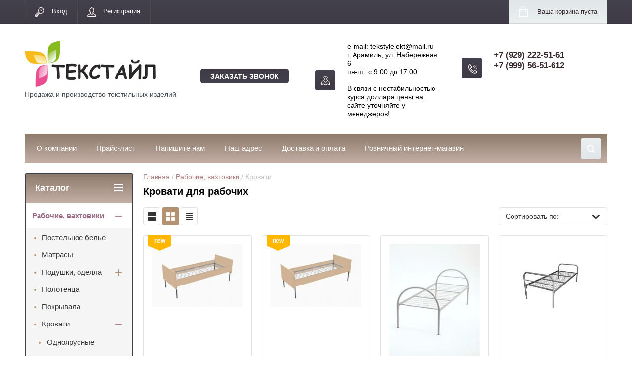

--- FILE ---
content_type: text/html; charset=utf-8
request_url: https://opt196.ru/krovati
body_size: 19187
content:

	<!doctype html>
<html lang="ru">
<head>
<meta charset="utf-8">
<meta name="robots" content="all"/>
<title>Кровати для рабочих, купить в Екатеринбурге </title>
<meta name="description" content="Дешевые металлические кровати для рабочих в наличии. Доставка в этот же день. Скидки за объем. ">
<meta name="keywords" content="Принтеры ">
<meta name="SKYPE_TOOLBAR" content="SKYPE_TOOLBAR_PARSER_COMPATIBLE">
<meta name="viewport" content="width=device-width, initial-scale=1.0, maximum-scale=1.0, user-scalable=no">
<meta name="format-detection" content="telephone=no">
<meta http-equiv="x-rim-auto-match" content="none">
<link rel="stylesheet" href="/g/css/styles_articles_tpl.css">
<script src="/g/libs/jquery/1.10.2/jquery.min.js"></script>

            <!-- 46b9544ffa2e5e73c3c971fe2ede35a5 -->
            <script src='/shared/s3/js/lang/ru.js'></script>
            <script src='/shared/s3/js/common.min.js'></script>
        <link rel='stylesheet' type='text/css' href='/shared/s3/css/calendar.css' /><link rel='stylesheet' type='text/css' href='/shared/highslide-4.1.13/highslide.min.css'/>
<script type='text/javascript' src='/shared/highslide-4.1.13/highslide-full.packed.js'></script>
<script type='text/javascript'>
hs.graphicsDir = '/shared/highslide-4.1.13/graphics/';
hs.outlineType = null;
hs.showCredits = false;
hs.lang={cssDirection:'ltr',loadingText:'Загрузка...',loadingTitle:'Кликните чтобы отменить',focusTitle:'Нажмите чтобы перенести вперёд',fullExpandTitle:'Увеличить',fullExpandText:'Полноэкранный',previousText:'Предыдущий',previousTitle:'Назад (стрелка влево)',nextText:'Далее',nextTitle:'Далее (стрелка вправо)',moveTitle:'Передвинуть',moveText:'Передвинуть',closeText:'Закрыть',closeTitle:'Закрыть (Esc)',resizeTitle:'Восстановить размер',playText:'Слайд-шоу',playTitle:'Слайд-шоу (пробел)',pauseText:'Пауза',pauseTitle:'Приостановить слайд-шоу (пробел)',number:'Изображение %1/%2',restoreTitle:'Нажмите чтобы посмотреть картинку, используйте мышь для перетаскивания. Используйте клавиши вперёд и назад'};</script>
<link rel="icon" href="/favicon.ico" type="image/x-icon">

<link rel='stylesheet' type='text/css' href='/t/images/__csspatch/1/patch.css'/>

<!--s3_require-->
<link rel="stylesheet" href="/g/basestyle/1.0.1/user/user.css" type="text/css"/>
<link rel="stylesheet" href="/g/basestyle/1.0.1/user/user.blue.css" type="text/css"/>
<script type="text/javascript" src="/g/basestyle/1.0.1/user/user.js" async></script>
<!--/s3_require-->





	<link rel="stylesheet" type="text/css" href="/g/shop2v2/default/css/theme.less.css"><script type="text/javascript" src="/g/printme.js"></script>
<script type="text/javascript" src="/g/shop2v2/default/js/tpl.js"></script>
<script type="text/javascript" src="/g/shop2v2/default/js/baron.min.js"></script>
<script type="text/javascript" src="/g/shop2v2/default/js/shop2.2.js"></script>
<script type="text/javascript">shop2.init({"productRefs": [],"apiHash": {"getPromoProducts":"d1b4064cc09373c01b93699ef85622f0","getSearchMatches":"3697fe55e020b27ad8ac258c6bffdedf","getFolderCustomFields":"3f76df79c96351129867b674a4773f6c","getProductListItem":"653d802f0a78a6e5e3e3c372f1e3f321","cartAddItem":"b2a4e81f10d2e6e65c033cd984f36305","cartRemoveItem":"8f354ffadec381574cefdfe1afebb15e","cartUpdate":"99114460a7c8cb7737aa458238c0cfc2","cartRemoveCoupon":"6e687145a6cb3230a403f66b87a3fdf4","cartAddCoupon":"333166b86ed2a67a4ba931f5b269c11d","deliveryCalc":"142a9ff9876df31cda5da66f9170dae1","printOrder":"0e711d38ebb1b5ea20ce5f31dc52f9a3","cancelOrder":"82fe4456bdb78aea368849700124a55d","cancelOrderNotify":"d476af69c9b8fc273f23ee3dbf07a6a3","repeatOrder":"2343aaeb896ce481e8ff0af68e7936d8","paymentMethods":"acb73e21d4018a4de241c0eebd3a0e72","compare":"c44eb4db3d691dc162c06ca9e51b177e"},"verId": 2082168,"mode": "folder","step": "","uri": "/shop","IMAGES_DIR": "/d/","cf_margin_price_enabled": 0,"my": {"list_picture_enlarge":true,"accessory":"\u0410\u043a\u0441\u0441\u0435\u0441\u0441\u0443\u0430\u0440\u044b","kit":"\u041d\u0430\u0431\u043e\u0440","recommend":"\u0420\u0435\u043a\u043e\u043c\u0435\u043d\u0434\u0443\u0435\u043c\u044b\u0435","similar":"\u041f\u043e\u0445\u043e\u0436\u0438\u0435","modification":"\u041c\u043e\u0434\u0438\u0444\u0438\u043a\u0430\u0446\u0438\u0438","unique_values":true,"show_rating_sort":true,"buy_alias":"\u0412 \u043a\u043e\u0440\u0437\u0438\u043d\u0443","special_alias":"spec","new_alias":"new"}});shop2.filter._pre_params = "&s[folder_id]=148717261";</script>
<style type="text/css">.product-item-thumb {width: 280px;}.product-item-thumb .product-image, .product-item-simple .product-image {height: 280px;width: 280px;}.product-item-thumb .product-amount .amount-title {width: 184px;}.product-item-thumb .product-price {width: 230px;}.shop2-product .product-side-l {width: 408px;}.shop2-product .product-image {height: 408px;width: 408px;}.shop2-product .product-thumbnails li {width: 126px;height: 126px;}</style><link rel="stylesheet" href="/g/templates/shop2/2.24.2/css/nouislider.min.css">

 	<link rel="stylesheet" href="/t/v2094/images/theme1/theme.scss.css">

<script type='text/javascript' src="/g/s3/misc/eventable/0.0.1/s3.eventable.js"></script>
<script type='text/javascript' src="/g/s3/misc/math/0.0.1/s3.math.js"></script>
<script type='text/javascript' src="/g/s3/menu/allin/0.0.2/s3.menu.allin.js"></script>


<!-- <link rel="stylesheet" href="/t/v2094/images/css/theme.scss.css"> -->
<script src="/g/templates/shop2/2.24.2/js/owl.carousel.min.js" charset="utf-8"></script>
<script src="/g/templates/shop2/2.24.2/js/nouislider.min.js" charset="utf-8"></script>
<script src="/g/templates/shop2/2.24.2/js/jquery.responsivetabs.min.js"></script>
<script src="/g/templates/shop2/2.24.2/js/jquery.formstyler.min.js"></script>
<script src="/g/templates/shop2/2.24.2/js/animit.min.js"></script>
<script src="/g/templates/shop2/2.24.2/js/jquery.pudge.min.js"></script>
<script src="/g/s3/misc/includeform/0.0.3/s3.includeform.js"></script>
<script src="/g/templates/shop2/2.24.2/js/main.js" charset="utf-8"></script>

<!--[if lt IE 10]>
<script src="/g/libs/ie9-svg-gradient/0.0.1/ie9-svg-gradient.min.js"></script>
<script src="/g/libs/jquery-placeholder/2.0.7/jquery.placeholder.min.js"></script>
<script src="/g/libs/jquery-textshadow/0.0.1/jquery.textshadow.min.js"></script>
<script src="/g/s3/misc/ie/0.0.1/ie.js"></script>
<![endif]-->
<!--[if lt IE 9]>
<script src="/g/libs/html5shiv/html5.js"></script>
<![endif]-->
<link href="/t/v2094/images/site.addons.scss.css" rel="stylesheet" type="text/css" />
<link rel="stylesheet" href="/t/v2094/images/site.addons2.scss.css">
</head>
<body>
	<div class="site-wrapper">
		<header role="banner" class="site-header">
			<div class="top-panel-wr">
				<div class="top-panel clear-self">
					<div class="regid-block">
						<a href="/user/login" class="reg-enter" >Вход</a>
						<a href="/user/register" class="reg-link" >Регистрация</a>
					</div>

					<div id="shop2-cart-preview">
	<div class="shop-block cart-preview ">
		<div class="cart-preview-count">0</div>
		<div class="block-body"><a href="/shop/cart">
						<div>Ваша корзина пуста</div>
                        </a>
		</div>
	</div>
</div><!-- Cart Preview -->					<a href="" class="top-panel-search-button"></a>
				</div>
			</div>
			<div class="header-bot-block clear-self">
				<div class="site-name-wr">
																<a class="sn_logo" href="http://opt196.ru">
							<img src="/thumb/2/6UXBeMR7GytUruThuZ9Cjw/267r/d/logo_tekstayl2.png" alt="">
						</a>				
										<div class="site-name-in">
						<div class="site-name"><a href="http://opt196.ru"></a></div>
						<div class="site-description">Продажа и производство текстильных изделий</div>
					</div>
				</div>
				<div class="phone-block-wr clear-self">
											<div class="site-phone">
							<div class="s1"></div>
							<div class="s2 site-phone__inner">
																	<div><a href="tel:+7 (929) 222-51-61">+7 (929) 222-51-61</a></div>
																	<div><a href="tel:+7 (999) 56-51-612">+7 (999) 56-51-612</a></div>
															</div>
						</div>
										<div class="bot_but-wr">
						<a href="/zakazat-zvonok" class="bot_but">Заказать звонок</a>
					</div>
										<div class="site-adres">
						<span class="s1"></span>
						<span class="s2 site-adres__inner">
							e-mail: <a href="mailto:tekstyle.ekt@mail.ru"  class="f_email">tekstyle.ekt@mail.ru</a> 
							<br>
							г. Арамиль, ул. Набережная 6
							<div class="time">пн-пт: с 9.00 до 17.00<br />
<br />
В связи с нестабильностью курса доллара цены на сайте уточняйте у менеджеров!</div>							</span>
					</div>
									</div>
			</div>
			<div class="top-navigation-wrap">
				<div class="top-navigation-in">
					
					<div class="top-menu-wrapper">
						<a href="#" class="top-panel-navigation-button"></a>
						
						<div class="top-menu-scroller">
							<div class="top-categor-wr">
								<div class="top-categor-title">Каталог<span class="s1"><span class="s2"></span></span></div>
								<ul class="left-categor"><li class="opened"><a href="/tekstil-dlya-rabochikh" >Рабочие, вахтовики</a><ul class="level-2"><li><a href="/postelnoye-belye-dlya-rabochikh" >Постельное белье</a></li><li><a href="/matrasy-dlya-rabochikh" >Матрасы</a></li><li><a href="/shop/folder/podushki-odeyala-kopiya-2" >Подушки, одеяла</a><ul class="level-3"><li><a href="/podushki-odeyala-dlya-rabochikh" >Подушки</a></li><li><a href="/odeyala-dlya-rabochikh" >Одеяла</a></li></ul></li><li><a href="/polotenca" >Полотенца</a></li><li><a href="/pokryvala" >Покрывала</a></li><li class="opened active"><a href="/krovati" >Кровати</a><ul class="level-3"><li><a href="/odnoyarusnye-krovati" >Одноярусные</a></li><li><a href="/dvuh-yarusnye-krovati" >Двухъярусные</a></li></ul></li><li><a href="/nabory" >Наборы</a></li><li><a href="/sredstva-dlya-dezinfekcii-i-obrabotki-4" >Средства для дезинфекции и обработки</a></li><li><a href="/mebel" >Мебель</a></li></ul></li><li><a href="/detskiye-sady" >Детские сады</a><ul class="level-2"><li><a href="/postelnoye-belye" >Постельное белье</a><ul class="level-3"><li><a href="/komplekty-iz-byazi-dlya-detskogo-sada" >Бязь</a></li><li><a href="/postelnoye-belye-poplin-dlya-sadika" >Поплин</a></li></ul></li><li><a href="/matrasy" >Матрасы</a><ul class="level-3"><li><a href="/vatnyye-matrasy" >Ватные матрасы</a></li><li><a href="/ortopedicheskiye-matrasy" >Ортопедические матрасы</a></li></ul></li><li><a href="/podushki-odeyala" >Подушки, одеяла</a><ul class="level-3"><li><a href="/podushki" >Подушки</a></li><li><a href="/odeyala" >Одеяла</a></li></ul></li><li><a href="/polotentsa" >Полотенца</a></li><li><a href="/shop/folder/matrasy-kopiya-4" >Наматрасники</a></li><li><a href="/shop/folder/pokryvala" >Покрывала</a></li><li><a href="/shop/folder/spetsodezhda" >Спецодежда</a></li><li><a href="/sredstva-dlya-dezinfektsii-i-obrabotki" >Средства для дезинфекции и обработки</a><ul class="level-3"><li><a href="/sredstva-dlya-dezinfektsii" >Средства для дезинфекции</a></li><li><a href="/sredstva-dlya-stirki" >Средства для стирки</a></li><li><a href="/mylo-zhidkoye-detskih-sadov" >Мыло жидкое</a></li><li><a href="/sredstva-dlya-mytya-posudy" >Средства для мытья посуды</a></li><li><a href="/sredstva-dlya-mytya-poverkhnostey" >Средства для мытья поверхностей</a></li><li><a href="/sredstva-dlya-santekhniki" >Средства для сантехники</a></li><li><a href="/sredstva-s-pervykh-dney-zhizni" >Средства с первых дней жизни</a></li></ul></li><li><a href="/shop/folder/sredstva-dlya-dezinfektsii-i-obrabotki-kopiya-1" >Прочее</a></li></ul></li><li><a href="/shop/folder/lagerya-i-bazy-otdykha" >Лагеря и базы отдыха</a><ul class="level-2"><li><a href="/postelnoye-belye-lagerya" >Постельное белье</a></li><li><a href="/matrasy-dlya-lagerey" >Матрасы</a><ul class="level-3"><li><a href="/ortopedicheskie-matrasy" >Ортопедические матрасы</a></li></ul></li><li><a href="/podushki-odeyala-lagerya" >Подушки, одеяла</a><ul class="level-3"><li><a href="/podushki-dlya-lagerey" >Подушки</a></li><li><a href="/odeyala-dlya-lagerey-i-baz" >Одеяла</a></li></ul></li><li><a href="/polotentsa-dlya-lagerey" >Полотенца</a></li><li><a href="/pokryvala-pledy" >Покрывала, пледы</a></li><li><a href="/sredstva-dlya-dezinfekcii-i-obrabotki" >Средства для дезинфекции и обработки</a></li><li><a href="/namatrasniki-1" >Наматрасники</a></li><li><a href="/prostyni-1" >Простыни</a></li></ul></li><li><a href="/gostinitsy-khostely" >Гостиницы, хостелы</a><ul class="level-2"><li><a href="/postelnoye-belye-dlya-gostinits" >Постельное белье</a><ul class="level-3"><li><a href="/postelnoye-belye-dlya-gostinits-iz-byazi" >Бязь</a></li><li><a href="/postelnoye-dlya-gostinits-iz-satina-i-satin-straypa" >Сатин-страйп</a></li><li><a href="/shop/folder/satin" >Сатин</a></li><li><a href="/polikotton" >Поликоттон</a></li><li><a href="/perkal" >Перкаль</a></li></ul></li><li><a href="/podushki-odeyala-dlya-gostinits" >Подушки, одеяла</a><ul class="level-3"><li><a href="/podushki-dlya-gostinits" >Подушки</a></li><li><a href="/odeyala-dlya-gostinic" >Одеяла</a></li></ul></li><li><a href="/shop/folder/namatrasniki" >Наматрасники</a></li><li><a href="/polotenca-dlya-gostinic" >Полотенца</a></li><li><a href="/halaty-1" >Халаты</a></li><li><a href="/sredstva-dlya-dezinfekcii-i-obrabotki-gostinicy" >Средства для дезинфекции и обработки</a><ul class="level-3"><li><a href="/sredstva-dlya-dezinfekcii-gostinic" >Средства для дезинфекции</a></li><li><a href="/shop/folder/sredstva-dlya-stirki-gostinic" >Средства для стирки</a></li><li><a href="/mylo-zhidkoe-1" >Мыло жидкое</a></li><li><a href="/sredstva-dlya-mytya-posudy-3" >Средства для мытья посуды</a></li><li><a href="/sredstva-dlya-mytya-poverhnostej-3" >Средства для мытья поверхностей</a></li><li><a href="/sredstva-dlya-santehniki-3" >Средства для сантехники</a></li></ul></li></ul></li><li><a href="/uchrezhdeniya-prismotra-uhoda-lecheniya" >Учреждения присмотра, ухода, лечения</a><ul class="level-2"><li><a href="/postelnoe-bele" >Постельное белье</a></li><li><a href="/matrasy-1" >Матрасы</a><ul class="level-3"><li><a href="/ortopedicheskie-matrasy-1" >Ортопедические матрасы</a></li></ul></li><li><a href="/podushki-odeyala-1" >Подушки, одеяла</a><ul class="level-3"><li><a href="/podushki-dlya-uchrezhdenij-prismotra-uhoda-i-lecheniya" >Подушки</a></li><li><a href="/odeyala-dlya-uchrezhdenij-prismotra-uhoda-i-lecheniya" >Одеяла</a></li></ul></li><li><a href="/polotenca-3" >Полотенца</a></li><li><a href="/pokryvala-pledy-1" >Покрывала, пледы</a></li><li><a href="/namatrasniki" >Наматрасники</a></li><li><a href="/sredstva-dlya-dezinfekcii-i-obrabotki-3" >Средства для дезинфекции и обработки</a><ul class="level-3"><li><a href="/shop/folder/sredstva-dlya-dezinfekcii" >Средства для дезинфекции</a></li><li><a href="/sredstva-dlya-stirki-5" >Средства для стирки</a></li><li><a href="/mylo-zhidkoe-2" >Мыло жидкое</a></li><li><a href="/sredstva-dlya-mytya-posudy-2" >Средства для мытья посуды</a></li><li><a href="/sredstva-dlya-mytya-poverhnostej-2" >Средства для мытья поверхностей</a></li><li><a href="/sredstva-dlya-santehniki-2" >Средства для сантехники</a></li></ul></li></ul></li><li><a href="/salony-krasoty-spa-fitnes-bani-sauny" >Салоны красоты, спа,  фитнес, бани, сауны</a><ul class="level-2"><li><a href="/polotenca-2" >Полотенца</a></li><li><a href="/prostyni" >Простыни</a></li><li><a href="/halaty" >Халаты</a></li><li><a href="/sredstva-dlya-dezinfekcii-i-obrabotki-2" >Средства для дезинфекции и обработки</a><ul class="level-3"><li><a href="/sredstva-dlya-dezinfekcii-1" >Средства для дезинфекции</a></li><li><a href="/sredstva-dlya-stirki-2" >Средства для стирки</a></li><li><a href="/sredstva-dlya-stirki-3" >Мыло жидкое</a></li><li><a href="/sredstva-dlya-stirki-4" >Средства для мытья посуды</a></li><li><a href="/sredstva-dlya-mytya-poverhnostej-1" >Средства для мытья поверхностей</a></li><li><a href="/sredstva-dlya-santehniki-1" >Средства для сантехники</a></li></ul></li></ul></li><li><a href="/restorany-kafe-bary" >Рестораны, кафе, бары</a><ul class="level-2"><li><a href="/polotenca-1" >Полотенца</a></li><li><a href="/sredstva-dlya-dezinfekcii-i-obrabotki-1" >Средства для дезинфекции и обработки</a><ul class="level-3"><li><a href="/sredstva-dlya-dezinfekcii" >Средства для дезинфекции</a></li><li><a href="/sredstva-dlya-stirki-1" >Средства для стирки</a></li><li><a href="/mylo-zhidkoe" >Мыло жидкое</a></li><li><a href="/sredstva-dlya-mytya-posudy-1" >Средства для мытья посуды</a></li><li><a href="/sredstva-dlya-mytya-poverhnostej" >Средства для мытья поверхностей</a></li><li><a href="/sredstva-dlya-santehniki" >Средства для сантехники</a></li></ul></li></ul></li><li><a href="/shop/folder/tkani" >Ткани</a><ul class="level-2"><li><a href="/vafelnoe-polotno" >Вафельное полотно</a></li><li><a href="/holstoproshivnoe-polotno-hpp" >Холстопрошивное полотно, ХПП</a></li></ul></li><li><a href="/meshki" >Мешки</a></li></ul>							</div>
							<div class="regid-block">
								<a href="/user/login" class="reg-enter">Вход</a>
								<a href="/user/register" class="reg-link">Регистрация</a>
							</div>
							<ul class="top-menu"><li><a href="/o-kompanii" >О компании</a></li><li><a href="/prajs-list" >Прайс-лист</a></li><li><a href="/napishite-nam" >Напишите нам</a></li><li><a href="/nash-adres" >Наш адрес</a></li><li><a href="/dostavka-i-oplata" >Доставка и оплата</a></li><li><a href="http://tekstyle-ekt.ru"  target="_blank">Розничный интернет-магазин</a></li></ul>							<ul class="left-menu"><li><a href="/stati" >Разрешительная документация и СанПиН для ДОУ</a></li><li><a href="/sertifikaty" >Сертификаты</a></li><li><a href="/search" >Поиск по сайту</a></li><li><a href="/karta-sayta" >Карта сайта</a></li><li><a href="/" >Главная</a></li><li><a href="/user" >Регистрация</a></li></ul>						</div>
					</div>
					<div class="search-block-wr">
						<a href="#" class="search-btn"></a>
					</div>
					<div class="top-navigation-search-preview">
						<div class="search-online-store-wrapper">
							<div class="search-online-store-button"></div>
							<div class="search-online-store-scroller">				
									
    
<div class="search-online-store">
	<div class="block-title">Расширенный поиск</div>
	<div class="block-title2">Поиск</div>

	<div class="block-body">
		<form class="dropdown clear-self" action="/shop/search" enctype="multipart/form-data">
			<input type="hidden" name="sort_by" value="">
							<div class="field text">
					<label class="field-title" for="s[name]">Название:</label>
					<label class="input"><input type="text" name="s[name]" id="s[name]" value=""></label>
				</div>
			
							<div class="field dimension range_slider_wrapper clear-self">
					<span class="field-title">Цена (руб.):</span>
					<label class="start">
						<span class="input"><input name="s[price][min]" type="text" value="0" class="noUi-slider__low"></span>
					</label>
					<label class="end">
						<span class="input"><input name="s[price][max]" type="text" value="40000" class="noUi-slider__hight"></span>
					</label>
					<div class="noUi-slider"></div>
				</div>
			
 			 


							<div class="field text">
					<label class="field-title" for="s[article">Артикул:</label>
					<label class="input"><input type="text" name="s[article]" id="s[article" value=""></label>
				</div>
			
							<div class="field text">
					<label class="field-title" for="search_text">Текст:</label>
					<label class="input"><input type="text" name="search_text" id="search_text"  value=""></label>
				</div>
						
							<div class="field select">
					<span class="field-title">Выберите категорию:</span>
					<select name="s[folder_id]" id="s[folder_id]">
						<option value="">Все</option>
																											                            <option value="139933661" >
	                                 Рабочие, вахтовики
	                            </option>
	                        														                            <option value="148712261" >
	                                &raquo; Постельное белье
	                            </option>
	                        														                            <option value="149251461" >
	                                &raquo; Матрасы
	                            </option>
	                        														                            <option value="148712461" >
	                                &raquo; Подушки, одеяла
	                            </option>
	                        														                            <option value="148717461" >
	                                &raquo;&raquo; Подушки
	                            </option>
	                        														                            <option value="148727061" >
	                                &raquo;&raquo; Одеяла
	                            </option>
	                        														                            <option value="202147309" >
	                                &raquo; Полотенца
	                            </option>
	                        														                            <option value="148714861" >
	                                &raquo; Покрывала
	                            </option>
	                        														                            <option value="148717261" >
	                                &raquo; Кровати
	                            </option>
	                        														                            <option value="148729461" >
	                                &raquo;&raquo; Одноярусные
	                            </option>
	                        														                            <option value="149108461" >
	                                &raquo;&raquo; Двухъярусные
	                            </option>
	                        														                            <option value="261861861" >
	                                &raquo; Наборы
	                            </option>
	                        														                            <option value="468688709" >
	                                &raquo; Средства для дезинфекции и обработки
	                            </option>
	                        														                            <option value="711638313" >
	                                &raquo; Мебель
	                            </option>
	                        														                            <option value="139934461" >
	                                 Детские сады
	                            </option>
	                        														                            <option value="139934661" >
	                                &raquo; Постельное белье
	                            </option>
	                        														                            <option value="149070861" >
	                                &raquo;&raquo; Бязь
	                            </option>
	                        														                            <option value="149057261" >
	                                &raquo;&raquo; Поплин
	                            </option>
	                        														                            <option value="149251061" >
	                                &raquo; Матрасы
	                            </option>
	                        														                            <option value="149254261" >
	                                &raquo;&raquo; Ватные матрасы
	                            </option>
	                        														                            <option value="149253661" >
	                                &raquo;&raquo; Ортопедические матрасы
	                            </option>
	                        														                            <option value="148122661" >
	                                &raquo; Подушки, одеяла
	                            </option>
	                        														                            <option value="149088061" >
	                                &raquo;&raquo; Подушки
	                            </option>
	                        														                            <option value="149071061" >
	                                &raquo;&raquo; Одеяла
	                            </option>
	                        														                            <option value="148122861" >
	                                &raquo; Полотенца
	                            </option>
	                        														                            <option value="149260661" >
	                                &raquo; Наматрасники
	                            </option>
	                        														                            <option value="148123261" >
	                                &raquo; Покрывала
	                            </option>
	                        														                            <option value="148123461" >
	                                &raquo; Спецодежда
	                            </option>
	                        														                            <option value="139934861" >
	                                &raquo; Средства для дезинфекции и обработки
	                            </option>
	                        														                            <option value="294603861" >
	                                &raquo;&raquo; Средства для дезинфекции
	                            </option>
	                        														                            <option value="294604061" >
	                                &raquo;&raquo; Средства для стирки
	                            </option>
	                        														                            <option value="294604261" >
	                                &raquo;&raquo; Мыло жидкое
	                            </option>
	                        														                            <option value="294603661" >
	                                &raquo;&raquo; Средства для мытья посуды
	                            </option>
	                        														                            <option value="294605461" >
	                                &raquo;&raquo; Средства для мытья поверхностей
	                            </option>
	                        														                            <option value="294611461" >
	                                &raquo;&raquo; Средства для сантехники
	                            </option>
	                        														                            <option value="294611861" >
	                                &raquo;&raquo; Средства с первых дней жизни
	                            </option>
	                        														                            <option value="149274861" >
	                                &raquo; Прочее
	                            </option>
	                        														                            <option value="139936061" >
	                                 Лагеря и базы отдыха
	                            </option>
	                        														                            <option value="139936261" >
	                                &raquo; Постельное белье
	                            </option>
	                        														                            <option value="139936461" >
	                                &raquo; Матрасы
	                            </option>
	                        														                            <option value="205566909" >
	                                &raquo;&raquo; Ортопедические матрасы
	                            </option>
	                        														                            <option value="139936661" >
	                                &raquo; Подушки, одеяла
	                            </option>
	                        														                            <option value="558688661" >
	                                &raquo;&raquo; Подушки
	                            </option>
	                        														                            <option value="558703461" >
	                                &raquo;&raquo; Одеяла
	                            </option>
	                        														                            <option value="148138461" >
	                                &raquo; Полотенца
	                            </option>
	                        														                            <option value="148138661" >
	                                &raquo; Покрывала, пледы
	                            </option>
	                        														                            <option value="148139261" >
	                                &raquo; Средства для дезинфекции и обработки
	                            </option>
	                        														                            <option value="453581909" >
	                                &raquo; Наматрасники
	                            </option>
	                        														                            <option value="459240509" >
	                                &raquo; Простыни
	                            </option>
	                        														                            <option value="139935261" >
	                                 Гостиницы, хостелы
	                            </option>
	                        														                            <option value="139935461" >
	                                &raquo; Постельное белье
	                            </option>
	                        														                            <option value="149091661" >
	                                &raquo;&raquo; Бязь
	                            </option>
	                        														                            <option value="149091461" >
	                                &raquo;&raquo; Сатин-страйп
	                            </option>
	                        														                            <option value="369157061" >
	                                &raquo;&raquo; Сатин
	                            </option>
	                        														                            <option value="149092061" >
	                                &raquo;&raquo; Поликоттон
	                            </option>
	                        														                            <option value="453965909" >
	                                &raquo;&raquo; Перкаль
	                            </option>
	                        														                            <option value="148122461" >
	                                &raquo; Подушки, одеяла
	                            </option>
	                        														                            <option value="149099861" >
	                                &raquo;&raquo; Подушки
	                            </option>
	                        														                            <option value="149100061" >
	                                &raquo;&raquo; Одеяла
	                            </option>
	                        														                            <option value="183886109" >
	                                &raquo; Наматрасники
	                            </option>
	                        														                            <option value="139935661" >
	                                &raquo; Полотенца
	                            </option>
	                        														                            <option value="148122061" >
	                                &raquo; Халаты
	                            </option>
	                        														                            <option value="51715102" >
	                                &raquo; Средства для дезинфекции и обработки
	                            </option>
	                        														                            <option value="51715302" >
	                                &raquo;&raquo; Средства для дезинфекции
	                            </option>
	                        														                            <option value="51715502" >
	                                &raquo;&raquo; Средства для стирки
	                            </option>
	                        														                            <option value="51715702" >
	                                &raquo;&raquo; Мыло жидкое
	                            </option>
	                        														                            <option value="51715902" >
	                                &raquo;&raquo; Средства для мытья посуды
	                            </option>
	                        														                            <option value="51716102" >
	                                &raquo;&raquo; Средства для мытья поверхностей
	                            </option>
	                        														                            <option value="51716302" >
	                                &raquo;&raquo; Средства для сантехники
	                            </option>
	                        														                            <option value="238223509" >
	                                 Учреждения присмотра, ухода, лечения
	                            </option>
	                        														                            <option value="238223709" >
	                                &raquo; Постельное белье
	                            </option>
	                        														                            <option value="238223909" >
	                                &raquo; Матрасы
	                            </option>
	                        														                            <option value="238224109" >
	                                &raquo;&raquo; Ортопедические матрасы
	                            </option>
	                        														                            <option value="238224309" >
	                                &raquo; Подушки, одеяла
	                            </option>
	                        														                            <option value="238224509" >
	                                &raquo;&raquo; Подушки
	                            </option>
	                        														                            <option value="238224709" >
	                                &raquo;&raquo; Одеяла
	                            </option>
	                        														                            <option value="238224909" >
	                                &raquo; Полотенца
	                            </option>
	                        														                            <option value="238225109" >
	                                &raquo; Покрывала, пледы
	                            </option>
	                        														                            <option value="282380509" >
	                                &raquo; Наматрасники
	                            </option>
	                        														                            <option value="465816509" >
	                                &raquo; Средства для дезинфекции и обработки
	                            </option>
	                        														                            <option value="465816709" >
	                                &raquo;&raquo; Средства для дезинфекции
	                            </option>
	                        														                            <option value="465816909" >
	                                &raquo;&raquo; Средства для стирки
	                            </option>
	                        														                            <option value="465817109" >
	                                &raquo;&raquo; Мыло жидкое
	                            </option>
	                        														                            <option value="465817309" >
	                                &raquo;&raquo; Средства для мытья посуды
	                            </option>
	                        														                            <option value="465817509" >
	                                &raquo;&raquo; Средства для мытья поверхностей
	                            </option>
	                        														                            <option value="465817709" >
	                                &raquo;&raquo; Средства для сантехники
	                            </option>
	                        														                            <option value="204502509" >
	                                 Салоны красоты, спа,  фитнес, бани, сауны
	                            </option>
	                        														                            <option value="204502709" >
	                                &raquo; Полотенца
	                            </option>
	                        														                            <option value="204659709" >
	                                &raquo; Простыни
	                            </option>
	                        														                            <option value="204514309" >
	                                &raquo; Халаты
	                            </option>
	                        														                            <option value="204502909" >
	                                &raquo; Средства для дезинфекции и обработки
	                            </option>
	                        														                            <option value="204503109" >
	                                &raquo;&raquo; Средства для дезинфекции
	                            </option>
	                        														                            <option value="204503309" >
	                                &raquo;&raquo; Средства для стирки
	                            </option>
	                        														                            <option value="204503509" >
	                                &raquo;&raquo; Мыло жидкое
	                            </option>
	                        														                            <option value="204503709" >
	                                &raquo;&raquo; Средства для мытья посуды
	                            </option>
	                        														                            <option value="204503909" >
	                                &raquo;&raquo; Средства для мытья поверхностей
	                            </option>
	                        														                            <option value="204504109" >
	                                &raquo;&raquo; Средства для сантехники
	                            </option>
	                        														                            <option value="204288109" >
	                                 Рестораны, кафе, бары
	                            </option>
	                        														                            <option value="204291709" >
	                                &raquo; Полотенца
	                            </option>
	                        														                            <option value="204314309" >
	                                &raquo; Средства для дезинфекции и обработки
	                            </option>
	                        														                            <option value="204314509" >
	                                &raquo;&raquo; Средства для дезинфекции
	                            </option>
	                        														                            <option value="204314709" >
	                                &raquo;&raquo; Средства для стирки
	                            </option>
	                        														                            <option value="204314909" >
	                                &raquo;&raquo; Мыло жидкое
	                            </option>
	                        														                            <option value="204315109" >
	                                &raquo;&raquo; Средства для мытья посуды
	                            </option>
	                        														                            <option value="204315309" >
	                                &raquo;&raquo; Средства для мытья поверхностей
	                            </option>
	                        														                            <option value="204315509" >
	                                &raquo;&raquo; Средства для сантехники
	                            </option>
	                        														                            <option value="652831461" >
	                                 Ткани
	                            </option>
	                        														                            <option value="652832261" >
	                                &raquo; Вафельное полотно
	                            </option>
	                        														                            <option value="478614113" >
	                                &raquo; Холстопрошивное полотно, ХПП
	                            </option>
	                        														                            <option value="304726313" >
	                                 Мешки
	                            </option>
	                        											</select>
				</div>

				<div id="shop2_search_custom_fields"></div>
			
						
							<div class="field select">
					<span class="field-title">Производитель:</span>
					<select name="s[vendor_id]">
						<option value="">Все</option>          
	                    	                        <option value="5851451" >Беларусь</option>
	                    	                        <option value="70790661" >Ника (Россия)</option>
	                    	                        <option value="5851651" >Россия</option>
	                    	                        <option value="142588661" >ТДЛ Текстиль (Василиса)</option>
	                    	                        <option value="8318701" >Текстайл</option>
	                    	                        <option value="29533502" >Узбекистан</option>
	                    	                        <option value="142588861" >Этель</option>
	                    					</select>
				</div>
			
							<div class="field select">
					<span class="field-title">Новинка:</span>
					<select name="s[new]">
						<option value="">Все</option>
	                    <option value="1">да</option>
	                    <option value="0">нет</option>
					</select>
				</div>
			
							<div class="field select">
					<span class="field-title">Спецпредложение:</span>
					<select name="s[special]">
						<option value="">Все</option>
	                    <option value="1">да</option>
	                    <option value="0">нет</option>
					</select>
				</div>
			
							<div class="field select">
					<span class="field-title">Результатов на странице:</span>
					<select name="s[products_per_page]">
									            				            				            <option value="5">5</option>
			            				            				            <option value="20">20</option>
			            				            				            <option value="35">35</option>
			            				            				            <option value="50">50</option>
			            				            				            <option value="65">65</option>
			            				            				            <option value="80">80</option>
			            				            				            <option value="95">95</option>
			            					</select>
				</div>
			
			<div class="submit">
				<button type="submit" class="search-btn shop-product-button">Найти</button>
			</div>
		<re-captcha data-captcha="recaptcha"
     data-name="captcha"
     data-sitekey="6LcYvrMcAAAAAKyGWWuW4bP1De41Cn7t3mIjHyNN"
     data-lang="ru"
     data-rsize="invisible"
     data-type="image"
     data-theme="light"></re-captcha></form>
	</div>
</div><!-- Search Form -->							</div>
						</div>
						<div class="site-search">
							<form action="/search" method="get" class="clear-self">
								<div class="form-inner clear-self">
									<button type="submit" value="найти"></button>
									<label>
										<input type="text" placeholder="Какую обувь ищете?" name="search" value="">
									</label>						
								</div>
							<re-captcha data-captcha="recaptcha"
     data-name="captcha"
     data-sitekey="6LcYvrMcAAAAAKyGWWuW4bP1De41Cn7t3mIjHyNN"
     data-lang="ru"
     data-rsize="invisible"
     data-type="image"
     data-theme="light"></re-captcha></form>
						</div>
					</div>	
				</div>
			</div>
		</header> <!-- .site-header -->

		<div class="site-container clear-self">

			<div class="site-container-in clear-self">

			<main role="main" class="site-main">
				<div class="site-main-inner" >
															<div class="site-path-wrap">
						<div class="site-path"><div><a href="/">Главная</a> / <a href="/tekstil-dlya-rabochikh">Рабочие, вахтовики</a> / Кровати</div></div>
					</div>
										<h1 class="conth1">Кровати для рабочих</h1>										<div class="shop-filter-button shop-product-button">Фильтр</div>
					
	<div class="shop2-cookies-disabled shop2-warning hide"></div>
	
	
	
		
		
							
			
							
			
							
			
		
		
		
			
			

					
		
					
	
	
		
			
			
			
			
			
			
			
			
			

			<div class="shop-sorting-panel clear-self">
				<div class="view-shop">
					<a href="#" title="Список" data-value="simple" class="shop2-btn simple "></a>
					<a href="#" title="Витрина" data-value="thumbs" class="shop2-btn thumbs  active-view"></a>
					<a href="#" title="Прайс-лист" data-value="list" class="shop2-btn pricelist "></a>
				</div>
				 <div class="sorting-wrap sorting">
                    
                    <ul class="sorting-block">
                    	<li><a href="#" class="sort-param sort-param-asc " data-name="name">Названию<span>&nbsp;</span></a></li>
                        <li><a href="#" class="sort-param sort-param-desc " data-name="name">Названию<span>&nbsp;</span></a></li>
                    
                                                <li><a href="#" class="sort-param sort-param-asc " data-name="price">Цене<span>&nbsp;</span></a></li>
                        <li><a href="#" class="sort-param sort-param-desc " data-name="price">Цене<span>&nbsp;</span></a></li>
                        
                        
                                                <li><a href="#" class="sort-param sort-param-asc " data-name="rating">Рейтингу<span>&nbsp;</span></a></li>
                        <li><a href="#" class="sort-param sort-param-desc " data-name="rating">Рейтингу<span>&nbsp;</span></a></li>
                        
                        <li><a href="#" class="sort-reset"><ins>Сбросить</ins><span>&nbsp;</span></a></li>
                    </ul>
                    <strong class="sort-title"><span class="s1">Сортировать по:</span></strong>
                </div>

				
			</div>
		
	
			        


<div class="shop-list-wrapper">
            <div class="product-list product-list-thumbs">
                                
<form method="post" action="/shop?mode=cart&amp;action=add" accept-charset="utf-8" class="shop2-product-item product-thumb-list">

    <input type="hidden" name="kind_id" value="2574415513" />
    <input type="hidden" name="product_id" value="2257695913" />
    <input type="hidden" name="meta" value="null" />

    <div class="product-top">
        <div class="product-image">
                            <a href="/krovat-odnoyarusnaya-metallicheskaya-s-cargami-2000h800-mm">
                    <img src="/thumb/2/knm01MdM47Jr0fMmCQD-bw/280r280/d/krovat.jpg" alt="Кровать одноярусная металлическая с царгами 2000х800 мм" title="Кровать одноярусная металлическая с царгами 2000х800 мм" />
                </a>
                                    <div class="product-label">
                <div class="product-new">new</div>                                																														    				            </div>
                    </div>
        
        <div class="product-name"><a href="/krovat-odnoyarusnaya-metallicheskaya-s-cargami-2000h800-mm">Кровать одноярусная металлическая с царгами 2000х800 мм</a></div>

        	
	
	<div class="tpl-stars"><div class="tpl-rating" style="width: 0%;"></div></div>

	        
        
	
		
	
	
					<div class="product-article"><span>Артикул:</span> нет</div>
	
	        
                <div class="product-anonce">
            Кровать одноярусная металлическая с царгами 2000х800 мм
        </div>
                
        
 
		
			<ul class="product-options">
			<div class="product-compare">
			<label>
				<input type="checkbox" value="2574415513"/>
				Добавить к сравнению
			</label>
		</div>
		
</ul>
	

                            
    </div>
            <div class="product-bot">
        		            <div class="product-thumb-amount-btn clear-self">
	                	<div class="product-amount">
					<div class="amount-title">Количество:</div>
							<div class="shop2-product-amount">
				<button type="button" class="amount-minus">&#8722;</button><input type="text" name="amount" data-min="1" data-multiplicity="0" maxlength="4" value="1" /><button type="button" class="amount-plus">&#43;</button>
			</div>
						</div>

	            </div>
	                     <div class="product-price">
                	
                	<div class="price-current">
		<strong>6351.00</strong> <span>руб.</span>
			</div>
            </div>
            
			<button class="shop-product-button type- buy" type="submit">
			<span>В корзину</span>
		</button>
	

<input type="hidden" value="Кровать одноярусная металлическая с царгами 2000х800 мм" name="product_name" />
<input type="hidden" value="https://opt196.ru/krovat-odnoyarusnaya-metallicheskaya-s-cargami-2000h800-mm" name="product_link" />        </div>
    <re-captcha data-captcha="recaptcha"
     data-name="captcha"
     data-sitekey="6LcYvrMcAAAAAKyGWWuW4bP1De41Cn7t3mIjHyNN"
     data-lang="ru"
     data-rsize="invisible"
     data-type="image"
     data-theme="light"></re-captcha></form>                    
<form method="post" action="/shop?mode=cart&amp;action=add" accept-charset="utf-8" class="shop2-product-item product-thumb-list">

    <input type="hidden" name="kind_id" value="2574042113" />
    <input type="hidden" name="product_id" value="2257446913" />
    <input type="hidden" name="meta" value="null" />

    <div class="product-top">
        <div class="product-image">
                            <a href="/krovat-odnoyarusnaya-metallicheskaya-s-cargami-2000h700-mm">
                    <img src="/thumb/2/knm01MdM47Jr0fMmCQD-bw/280r280/d/krovat.jpg" alt="Кровать одноярусная металлическая с царгами 2000х700 мм" title="Кровать одноярусная металлическая с царгами 2000х700 мм" />
                </a>
                                    <div class="product-label">
                <div class="product-new">new</div>                                																														    				            </div>
                    </div>
        
        <div class="product-name"><a href="/krovat-odnoyarusnaya-metallicheskaya-s-cargami-2000h700-mm">Кровать одноярусная металлическая с царгами 2000х700 мм</a></div>

        	
	
	<div class="tpl-stars"><div class="tpl-rating" style="width: 0%;"></div></div>

	        
        
	
		
	
	
					<div class="product-article"><span>Артикул:</span> нет</div>
	
	        
                <div class="product-anonce">
            Кровать одноярусная металлическая с царгами 2000х700 мм
        </div>
                
        
 
		
			<ul class="product-options">
			<div class="product-compare">
			<label>
				<input type="checkbox" value="2574042113"/>
				Добавить к сравнению
			</label>
		</div>
		
</ul>
	

                            
    </div>
            <div class="product-bot">
        		            <div class="product-thumb-amount-btn clear-self">
	                	<div class="product-amount">
					<div class="amount-title">Количество:</div>
							<div class="shop2-product-amount">
				<button type="button" class="amount-minus">&#8722;</button><input type="text" name="amount" data-min="1" data-multiplicity="0" maxlength="4" value="1" /><button type="button" class="amount-plus">&#43;</button>
			</div>
						</div>

	            </div>
	                     <div class="product-price">
                	
                	<div class="price-current">
		<strong>6050.00</strong> <span>руб.</span>
			</div>
            </div>
            
			<button class="shop-product-button type- buy" type="submit">
			<span>В корзину</span>
		</button>
	

<input type="hidden" value="Кровать одноярусная металлическая с царгами 2000х700 мм" name="product_name" />
<input type="hidden" value="https://opt196.ru/krovat-odnoyarusnaya-metallicheskaya-s-cargami-2000h700-mm" name="product_link" />        </div>
    <re-captcha data-captcha="recaptcha"
     data-name="captcha"
     data-sitekey="6LcYvrMcAAAAAKyGWWuW4bP1De41Cn7t3mIjHyNN"
     data-lang="ru"
     data-rsize="invisible"
     data-type="image"
     data-theme="light"></re-captcha></form>                    
<form method="post" action="/shop?mode=cart&amp;action=add" accept-charset="utf-8" class="shop2-product-item product-thumb-list">

    <input type="hidden" name="kind_id" value="670854509" />
    <input type="hidden" name="product_id" value="567348709" />
    <input type="hidden" name="meta" value="null" />

    <div class="product-top">
        <div class="product-image">
                            <a href="/odnoyarusnaya-metallicheskaya-krovat-prorab-1-1900/700-polukruglaya">
                    <img src="/thumb/2/32EX_4OHvrSAckyXkaDONw/280r280/d/prorab_1_polukruglaya407042.jpg" alt="Одноярусная металлическая кровать &quot;Прораб-1&quot; 1900/700 Полукруглая" title="Одноярусная металлическая кровать &quot;Прораб-1&quot; 1900/700 Полукруглая" />
                </a>
                                    <div class="product-label">
                                                            </div>
                    </div>
        
        <div class="product-name"><a href="/odnoyarusnaya-metallicheskaya-krovat-prorab-1-1900/700-polukruglaya">Одноярусная металлическая кровать "Прораб-1" 1900/700 Полукруглая</a></div>

        	
	
	<div class="tpl-stars"><div class="tpl-rating" style="width: 0%;"></div></div>

	        
        
	
		
	
	
					<div class="product-article"><span>Артикул:</span> нет</div>
	
	        
                <div class="product-anonce">
            Сетка сварная 100*60мм
        </div>
                
        
 
		
			<ul class="product-options">
			<div class="product-compare">
			<label>
				<input type="checkbox" value="670854509"/>
				Добавить к сравнению
			</label>
		</div>
		
</ul>
	

                            
    </div>
            <div class="product-bot">
        		            <div class="product-thumb-amount-btn clear-self">
	                	<div class="product-amount">
					<div class="amount-title">Количество:</div>
							<div class="shop2-product-amount">
				<button type="button" class="amount-minus">&#8722;</button><input type="text" name="amount" data-min="1" data-multiplicity="0" maxlength="4" value="1" /><button type="button" class="amount-plus">&#43;</button>
			</div>
						</div>

	            </div>
	                     <div class="product-price">
                	
                	<div class="price-current">
		<strong>5240.00</strong> <span>руб.</span>
			</div>
            </div>
            
			<button class="shop-product-button type- buy" type="submit">
			<span>В корзину</span>
		</button>
	

<input type="hidden" value="Одноярусная металлическая кровать &quot;Прораб-1&quot; 1900/700 Полукруглая" name="product_name" />
<input type="hidden" value="https://opt196.ru/odnoyarusnaya-metallicheskaya-krovat-prorab-1-1900/700-polukruglaya" name="product_link" />        </div>
    <re-captcha data-captcha="recaptcha"
     data-name="captcha"
     data-sitekey="6LcYvrMcAAAAAKyGWWuW4bP1De41Cn7t3mIjHyNN"
     data-lang="ru"
     data-rsize="invisible"
     data-type="image"
     data-theme="light"></re-captcha></form>                    
<form method="post" action="/shop?mode=cart&amp;action=add" accept-charset="utf-8" class="shop2-product-item product-thumb-list">

    <input type="hidden" name="kind_id" value="1999150261" />
    <input type="hidden" name="product_id" value="1573704661" />
    <input type="hidden" name="meta" value="null" />

    <div class="product-top">
        <div class="product-image">
                            <a href="/shop/product/odnoyarusnaya-metallicheskaya-krovat-prorab-1-1900-700">
                    <img src="/thumb/2/WP-Qo1uw1RyAzAAWntfcig/280r280/d/prorab_1.webp" alt="Одноярусная металлическая кровать &quot;Прораб-1&quot; 1900/700" title="Одноярусная металлическая кровать &quot;Прораб-1&quot; 1900/700" />
                </a>
                                    <div class="product-label">
                                                            </div>
                    </div>
        
        <div class="product-name"><a href="/shop/product/odnoyarusnaya-metallicheskaya-krovat-prorab-1-1900-700">Одноярусная металлическая кровать "Прораб-1" 1900/700</a></div>

        	
	
	<div class="tpl-stars"><div class="tpl-rating" style="width: 0%;"></div></div>

	        
        
	
		
	
	
					<div class="product-article"><span>Артикул:</span> нет</div>
	
	        
                <div class="product-anonce">
            Сетка сварная 100*60мм
        </div>
                
        
 
		
			<ul class="product-options">
			<div class="product-compare">
			<label>
				<input type="checkbox" value="1999150261"/>
				Добавить к сравнению
			</label>
		</div>
		
</ul>
	

                            
    </div>
            <div class="product-bot">
        		            <div class="product-thumb-amount-btn clear-self">
	                	<div class="product-amount">
					<div class="amount-title">Количество:</div>
							<div class="shop2-product-amount">
				<button type="button" class="amount-minus">&#8722;</button><input type="text" name="amount" data-min="1" data-multiplicity="0" maxlength="4" value="1" /><button type="button" class="amount-plus">&#43;</button>
			</div>
						</div>

	            </div>
	                     <div class="product-price">
                	
                	<div class="price-current">
		<strong>5433.00</strong> <span>руб.</span>
			</div>
            </div>
            
			<button class="shop-product-button type- buy" type="submit">
			<span>В корзину</span>
		</button>
	

<input type="hidden" value="Одноярусная металлическая кровать &quot;Прораб-1&quot; 1900/700" name="product_name" />
<input type="hidden" value="https://opt196.ru/shop/product/odnoyarusnaya-metallicheskaya-krovat-prorab-1-1900-700" name="product_link" />        </div>
    <re-captcha data-captcha="recaptcha"
     data-name="captcha"
     data-sitekey="6LcYvrMcAAAAAKyGWWuW4bP1De41Cn7t3mIjHyNN"
     data-lang="ru"
     data-rsize="invisible"
     data-type="image"
     data-theme="light"></re-captcha></form>                    
<form method="post" action="/shop?mode=cart&amp;action=add" accept-charset="utf-8" class="shop2-product-item product-thumb-list">

    <input type="hidden" name="kind_id" value="671642109" />
    <input type="hidden" name="product_id" value="568135109" />
    <input type="hidden" name="meta" value="null" />

    <div class="product-top">
        <div class="product-image">
                            <a href="/odnoyarusnaya-metallicheskaya-krovat-prorab-1-1900/800-polukruglaya">
                    <img src="/thumb/2/32EX_4OHvrSAckyXkaDONw/280r280/d/prorab_1_polukruglaya407042.jpg" alt="Одноярусная металлическая кровать &quot;Прораб-1&quot; 1900/800 Полукруглая" title="Одноярусная металлическая кровать &quot;Прораб-1&quot; 1900/800 Полукруглая" />
                </a>
                                    <div class="product-label">
                                                            </div>
                    </div>
        
        <div class="product-name"><a href="/odnoyarusnaya-metallicheskaya-krovat-prorab-1-1900/800-polukruglaya">Одноярусная металлическая кровать "Прораб-1" 1900/800 Полукруглая</a></div>

        	
	
	<div class="tpl-stars"><div class="tpl-rating" style="width: 0%;"></div></div>

	        
        
	
		
	
	
					<div class="product-article"><span>Артикул:</span> нет</div>
	
	        
                <div class="product-anonce">
            Сетка сварная 100*60мм
        </div>
                
        
 
		
			<ul class="product-options">
			<div class="product-compare">
			<label>
				<input type="checkbox" value="671642109"/>
				Добавить к сравнению
			</label>
		</div>
		
</ul>
	

                            
    </div>
            <div class="product-bot">
        		            <div class="product-thumb-amount-btn clear-self">
	                	<div class="product-amount">
					<div class="amount-title">Количество:</div>
							<div class="shop2-product-amount">
				<button type="button" class="amount-minus">&#8722;</button><input type="text" name="amount" data-min="1" data-multiplicity="0" maxlength="4" value="1" /><button type="button" class="amount-plus">&#43;</button>
			</div>
						</div>

	            </div>
	                     <div class="product-price">
                	
                	<div class="price-current">
		<strong>5475.00</strong> <span>руб.</span>
			</div>
            </div>
            
			<button class="shop-product-button type- buy" type="submit">
			<span>В корзину</span>
		</button>
	

<input type="hidden" value="Одноярусная металлическая кровать &quot;Прораб-1&quot; 1900/800 Полукруглая" name="product_name" />
<input type="hidden" value="https://opt196.ru/odnoyarusnaya-metallicheskaya-krovat-prorab-1-1900/800-polukruglaya" name="product_link" />        </div>
    <re-captcha data-captcha="recaptcha"
     data-name="captcha"
     data-sitekey="6LcYvrMcAAAAAKyGWWuW4bP1De41Cn7t3mIjHyNN"
     data-lang="ru"
     data-rsize="invisible"
     data-type="image"
     data-theme="light"></re-captcha></form>                    
<form method="post" action="/shop?mode=cart&amp;action=add" accept-charset="utf-8" class="shop2-product-item product-thumb-list">

    <input type="hidden" name="kind_id" value="1999156461" />
    <input type="hidden" name="product_id" value="1573710461" />
    <input type="hidden" name="meta" value="null" />

    <div class="product-top">
        <div class="product-image">
                            <a href="/odnoyarusnaya-metallicheskaya-krovat-prorab-1-1900/800">
                    <img src="/thumb/2/WP-Qo1uw1RyAzAAWntfcig/280r280/d/prorab_1.webp" alt="Одноярусная металлическая кровать &quot;Прораб-1&quot; 1900/800" title="Одноярусная металлическая кровать &quot;Прораб-1&quot; 1900/800" />
                </a>
                                    <div class="product-label">
                                                            </div>
                    </div>
        
        <div class="product-name"><a href="/odnoyarusnaya-metallicheskaya-krovat-prorab-1-1900/800">Одноярусная металлическая кровать "Прораб-1" 1900/800</a></div>

        	
	
	<div class="tpl-stars"><div class="tpl-rating" style="width: 0%;"></div></div>

	        
        
	
		
	
	
					<div class="product-article"><span>Артикул:</span> нет</div>
	
	        
                <div class="product-anonce">
            Сетка сварная 100*60мм
        </div>
                
        
 
		
			<ul class="product-options">
			<div class="product-compare">
			<label>
				<input type="checkbox" value="1999156461"/>
				Добавить к сравнению
			</label>
		</div>
		
</ul>
	

                            
    </div>
            <div class="product-bot">
        		            <div class="product-thumb-amount-btn clear-self">
	                	<div class="product-amount">
					<div class="amount-title">Количество:</div>
							<div class="shop2-product-amount">
				<button type="button" class="amount-minus">&#8722;</button><input type="text" name="amount" data-min="1" data-multiplicity="0" maxlength="4" value="1" /><button type="button" class="amount-plus">&#43;</button>
			</div>
						</div>

	            </div>
	                     <div class="product-price">
                	
                	<div class="price-current">
		<strong>5667.00</strong> <span>руб.</span>
			</div>
            </div>
            
			<button class="shop-product-button type- buy" type="submit">
			<span>В корзину</span>
		</button>
	

<input type="hidden" value="Одноярусная металлическая кровать &quot;Прораб-1&quot; 1900/800" name="product_name" />
<input type="hidden" value="https://opt196.ru/odnoyarusnaya-metallicheskaya-krovat-prorab-1-1900/800" name="product_link" />        </div>
    <re-captcha data-captcha="recaptcha"
     data-name="captcha"
     data-sitekey="6LcYvrMcAAAAAKyGWWuW4bP1De41Cn7t3mIjHyNN"
     data-lang="ru"
     data-rsize="invisible"
     data-type="image"
     data-theme="light"></re-captcha></form>                    
<form method="post" action="/shop?mode=cart&amp;action=add" accept-charset="utf-8" class="shop2-product-item product-thumb-list">

    <input type="hidden" name="kind_id" value="1999157861" />
    <input type="hidden" name="product_id" value="1573711861" />
    <input type="hidden" name="meta" value="null" />

    <div class="product-top">
        <div class="product-image">
                            <a href="/dvukh-yarusnaya-metallicheskaya-krovat-stroitel-1900/700">
                    <img src="/thumb/2/nckifY_1Dvn5c-g245_nXg/280r280/d/stroitel.jpg" alt="Двухъярусная  металлическая кровать &quot;Строитель&quot; 1900/700" title="Двухъярусная  металлическая кровать &quot;Строитель&quot; 1900/700" />
                </a>
                                    <div class="product-label">
                                                            </div>
                    </div>
        
        <div class="product-name"><a href="/dvukh-yarusnaya-metallicheskaya-krovat-stroitel-1900/700">Двухъярусная  металлическая кровать "Строитель" 1900/700</a></div>

        	
	
	<div class="tpl-stars"><div class="tpl-rating" style="width: 0%;"></div></div>

	        
        
	
		
	
	
					<div class="product-article"><span>Артикул:</span> нет</div>
	
	        
                <div class="product-anonce">
            Сетка сварная 100*50мм
        </div>
                
        
 
		
			<ul class="product-options">
			<div class="product-compare">
			<label>
				<input type="checkbox" value="1999157861"/>
				Добавить к сравнению
			</label>
		</div>
		
</ul>
	

                            
    </div>
            <div class="product-bot">
        		            <div class="product-thumb-amount-btn clear-self">
	                	<div class="product-amount">
					<div class="amount-title">Количество:</div>
							<div class="shop2-product-amount">
				<button type="button" class="amount-minus">&#8722;</button><input type="text" name="amount" data-min="1" data-multiplicity="0" maxlength="4" value="1" /><button type="button" class="amount-plus">&#43;</button>
			</div>
						</div>

	            </div>
	                     <div class="product-price">
                	
                	<div class="price-current">
		<strong>6738.00</strong> <span>руб.</span>
			</div>
            </div>
            
			<button class="shop-product-button type- buy" type="submit">
			<span>В корзину</span>
		</button>
	

<input type="hidden" value="Двухъярусная  металлическая кровать &quot;Строитель&quot; 1900/700" name="product_name" />
<input type="hidden" value="https://opt196.ru/dvukh-yarusnaya-metallicheskaya-krovat-stroitel-1900/700" name="product_link" />        </div>
    <re-captcha data-captcha="recaptcha"
     data-name="captcha"
     data-sitekey="6LcYvrMcAAAAAKyGWWuW4bP1De41Cn7t3mIjHyNN"
     data-lang="ru"
     data-rsize="invisible"
     data-type="image"
     data-theme="light"></re-captcha></form>                    
<form method="post" action="/shop?mode=cart&amp;action=add" accept-charset="utf-8" class="shop2-product-item product-thumb-list">

    <input type="hidden" name="kind_id" value="1999159661" />
    <input type="hidden" name="product_id" value="1573713261" />
    <input type="hidden" name="meta" value="null" />

    <div class="product-top">
        <div class="product-image">
                            <a href="/dvukh-yarusnaya-metallicheskaya-krovat-stroitel-1900/800">
                    <img src="/thumb/2/nckifY_1Dvn5c-g245_nXg/280r280/d/stroitel.jpg" alt="Двухъярусная  металлическая кровать &quot;Строитель&quot; 1900/800" title="Двухъярусная  металлическая кровать &quot;Строитель&quot; 1900/800" />
                </a>
                                    <div class="product-label">
                                                            </div>
                    </div>
        
        <div class="product-name"><a href="/dvukh-yarusnaya-metallicheskaya-krovat-stroitel-1900/800">Двухъярусная  металлическая кровать "Строитель" 1900/800</a></div>

        	
	
	<div class="tpl-stars"><div class="tpl-rating" style="width: 0%;"></div></div>

	        
        
	
		
	
	
					<div class="product-article"><span>Артикул:</span> нет</div>
	
	        
                <div class="product-anonce">
            Сетка сварная 100*50мм
        </div>
                
        
 
		
			<ul class="product-options">
			<div class="product-compare">
			<label>
				<input type="checkbox" value="1999159661"/>
				Добавить к сравнению
			</label>
		</div>
		
</ul>
	

                            
    </div>
            <div class="product-bot">
        		            <div class="product-thumb-amount-btn clear-self">
	                	<div class="product-amount">
					<div class="amount-title">Количество:</div>
							<div class="shop2-product-amount">
				<button type="button" class="amount-minus">&#8722;</button><input type="text" name="amount" data-min="1" data-multiplicity="0" maxlength="4" value="1" /><button type="button" class="amount-plus">&#43;</button>
			</div>
						</div>

	            </div>
	                     <div class="product-price">
                	
                	<div class="price-current">
		<strong>8396.00</strong> <span>руб.</span>
			</div>
            </div>
            
			<button class="shop-product-button type- buy" type="submit">
			<span>В корзину</span>
		</button>
	

<input type="hidden" value="Двухъярусная  металлическая кровать &quot;Строитель&quot; 1900/800" name="product_name" />
<input type="hidden" value="https://opt196.ru/dvukh-yarusnaya-metallicheskaya-krovat-stroitel-1900/800" name="product_link" />        </div>
    <re-captcha data-captcha="recaptcha"
     data-name="captcha"
     data-sitekey="6LcYvrMcAAAAAKyGWWuW4bP1De41Cn7t3mIjHyNN"
     data-lang="ru"
     data-rsize="invisible"
     data-type="image"
     data-theme="light"></re-captcha></form>                    
<form method="post" action="/shop?mode=cart&amp;action=add" accept-charset="utf-8" class="shop2-product-item product-thumb-list">

    <input type="hidden" name="kind_id" value="1999160261" />
    <input type="hidden" name="product_id" value="1573713861" />
    <input type="hidden" name="meta" value="null" />

    <div class="product-top">
        <div class="product-image">
                            <a href="/dvukh-yarusnaya-metallicheskaya-krovat-prorab-2-1900/700">
                    <img src="/thumb/2/0VIw9kou1O3l8YsWoDiVJA/280r280/d/prorab_3.jpg" alt="Двухъярусная  металлическая кровать &quot;Прораб-2&quot; 1900/700" title="Двухъярусная  металлическая кровать &quot;Прораб-2&quot; 1900/700" />
                </a>
                                    <div class="product-label">
                                                            </div>
                    </div>
        
        <div class="product-name"><a href="/dvukh-yarusnaya-metallicheskaya-krovat-prorab-2-1900/700">Двухъярусная  металлическая кровать "Прораб-2" 1900/700</a></div>

        	
	
	<div class="tpl-stars"><div class="tpl-rating" style="width: 0%;"></div></div>

	        
        
	
		
	
	
					<div class="product-article"><span>Артикул:</span> нет</div>
	
	        
                <div class="product-anonce">
            Сетка сварная 100*60мм
        </div>
                
        
 
		
			<ul class="product-options">
			<div class="product-compare">
			<label>
				<input type="checkbox" value="1999160261"/>
				Добавить к сравнению
			</label>
		</div>
		
</ul>
	

                            
    </div>
            <div class="product-bot">
        		            <div class="product-thumb-amount-btn clear-self">
	                	<div class="product-amount">
					<div class="amount-title">Количество:</div>
							<div class="shop2-product-amount">
				<button type="button" class="amount-minus">&#8722;</button><input type="text" name="amount" data-min="1" data-multiplicity="0" maxlength="4" value="1" /><button type="button" class="amount-plus">&#43;</button>
			</div>
						</div>

	            </div>
	                     <div class="product-price">
                	
                	<div class="price-current">
		<strong>10432.00</strong> <span>руб.</span>
			</div>
            </div>
            
			<button class="shop-product-button type- buy" type="submit">
			<span>В корзину</span>
		</button>
	

<input type="hidden" value="Двухъярусная  металлическая кровать &quot;Прораб-2&quot; 1900/700" name="product_name" />
<input type="hidden" value="https://opt196.ru/dvukh-yarusnaya-metallicheskaya-krovat-prorab-2-1900/700" name="product_link" />        </div>
    <re-captcha data-captcha="recaptcha"
     data-name="captcha"
     data-sitekey="6LcYvrMcAAAAAKyGWWuW4bP1De41Cn7t3mIjHyNN"
     data-lang="ru"
     data-rsize="invisible"
     data-type="image"
     data-theme="light"></re-captcha></form>                    
<form method="post" action="/shop?mode=cart&amp;action=add" accept-charset="utf-8" class="shop2-product-item product-thumb-list">

    <input type="hidden" name="kind_id" value="1999161061" />
    <input type="hidden" name="product_id" value="1573714661" />
    <input type="hidden" name="meta" value="null" />

    <div class="product-top">
        <div class="product-image">
                            <a href="/dvukh-yarusnaya-metallicheskaya-krovat-prorab-2-1900/800">
                    <img src="/thumb/2/0VIw9kou1O3l8YsWoDiVJA/280r280/d/prorab_3.jpg" alt="Двухъярусная  металлическая кровать &quot;Прораб-2&quot; 1900/800" title="Двухъярусная  металлическая кровать &quot;Прораб-2&quot; 1900/800" />
                </a>
                                    <div class="product-label">
                                                            </div>
                    </div>
        
        <div class="product-name"><a href="/dvukh-yarusnaya-metallicheskaya-krovat-prorab-2-1900/800">Двухъярусная  металлическая кровать "Прораб-2" 1900/800</a></div>

        	
	
	<div class="tpl-stars"><div class="tpl-rating" style="width: 0%;"></div></div>

	        
        
	
		
	
	
					<div class="product-article"><span>Артикул:</span> нет</div>
	
	        
                <div class="product-anonce">
            Сетка сварная 100*60мм
        </div>
                
        
 
		
			<ul class="product-options">
			<div class="product-compare">
			<label>
				<input type="checkbox" value="1999161061"/>
				Добавить к сравнению
			</label>
		</div>
		
</ul>
	

                            
    </div>
            <div class="product-bot">
        		            <div class="product-thumb-amount-btn clear-self">
	                	<div class="product-amount">
					<div class="amount-title">Количество:</div>
							<div class="shop2-product-amount">
				<button type="button" class="amount-minus">&#8722;</button><input type="text" name="amount" data-min="1" data-multiplicity="0" maxlength="4" value="1" /><button type="button" class="amount-plus">&#43;</button>
			</div>
						</div>

	            </div>
	                     <div class="product-price">
                	
                	<div class="price-current">
		<strong>11962.00</strong> <span>руб.</span>
			</div>
            </div>
            
			<button class="shop-product-button type- buy" type="submit">
			<span>В корзину</span>
		</button>
	

<input type="hidden" value="Двухъярусная  металлическая кровать &quot;Прораб-2&quot; 1900/800" name="product_name" />
<input type="hidden" value="https://opt196.ru/dvukh-yarusnaya-metallicheskaya-krovat-prorab-2-1900/800" name="product_link" />        </div>
    <re-captcha data-captcha="recaptcha"
     data-name="captcha"
     data-sitekey="6LcYvrMcAAAAAKyGWWuW4bP1De41Cn7t3mIjHyNN"
     data-lang="ru"
     data-rsize="invisible"
     data-type="image"
     data-theme="light"></re-captcha></form>                    
<form method="post" action="/shop?mode=cart&amp;action=add" accept-charset="utf-8" class="shop2-product-item product-thumb-list">

    <input type="hidden" name="kind_id" value="1257625309" />
    <input type="hidden" name="product_id" value="1054315909" />
    <input type="hidden" name="meta" value="null" />

    <div class="product-top">
        <div class="product-image">
                            <a href="/lestnica-pristavnaya-truba-20-20mm-1350-350-cvet-seryj">
                    <img src="/thumb/2/XgEfhJT42bFeaEPYJgbotw/280r280/d/stroitel_i_lestnica_1.jpg" alt="Лестница приставная, труба 20*20мм, 1350*350, цвет серый" title="Лестница приставная, труба 20*20мм, 1350*350, цвет серый" />
                </a>
                                    <div class="product-label">
                                                            </div>
                    </div>
        
        <div class="product-name"><a href="/lestnica-pristavnaya-truba-20-20mm-1350-350-cvet-seryj">Лестница приставная, труба 20*20мм, 1350*350, цвет серый</a></div>

        	
	
	<div class="tpl-stars"><div class="tpl-rating" style="width: 0%;"></div></div>

	        
        
	
		
	
	
					<div class="product-article"><span>Артикул:</span> нет</div>
	
	        
                <div class="product-anonce">
            Лестница приставная, труба 20*20мм, 1350*350, цвет серый
        </div>
                
        
 
		
			<ul class="product-options">
			<div class="product-compare">
			<label>
				<input type="checkbox" value="1257625309"/>
				Добавить к сравнению
			</label>
		</div>
		
</ul>
	

                            
    </div>
            <div class="product-bot">
        		            <div class="product-thumb-amount-btn clear-self">
	                	<div class="product-amount">
					<div class="amount-title">Количество:</div>
							<div class="shop2-product-amount">
				<button type="button" class="amount-minus">&#8722;</button><input type="text" name="amount" data-min="1" data-multiplicity="0" maxlength="4" value="1" /><button type="button" class="amount-plus">&#43;</button>
			</div>
						</div>

	            </div>
	                     <div class="product-price">
                	
                	<div class="price-current">
		<strong>1341.00</strong> <span>руб.</span>
			</div>
            </div>
            
			<button class="shop-product-button type- buy" type="submit">
			<span>В корзину</span>
		</button>
	

<input type="hidden" value="Лестница приставная, труба 20*20мм, 1350*350, цвет серый" name="product_name" />
<input type="hidden" value="https://opt196.ru/lestnica-pristavnaya-truba-20-20mm-1350-350-cvet-seryj" name="product_link" />        </div>
    <re-captcha data-captcha="recaptcha"
     data-name="captcha"
     data-sitekey="6LcYvrMcAAAAAKyGWWuW4bP1De41Cn7t3mIjHyNN"
     data-lang="ru"
     data-rsize="invisible"
     data-type="image"
     data-theme="light"></re-captcha></form>                    
<form method="post" action="/shop?mode=cart&amp;action=add" accept-charset="utf-8" class="shop2-product-item product-thumb-list">

    <input type="hidden" name="kind_id" value="1257635109" />
    <input type="hidden" name="product_id" value="1054320909" />
    <input type="hidden" name="meta" value="null" />

    <div class="product-top">
        <div class="product-image">
                            <a href="/ograzhdenie-truba-20-20mm-550-250-cvet-seryj">
                    <img src="/thumb/2/usSerGo40KZVCdAuqgSI0g/280r280/d/ograzhdenie.png" alt="Ограждение, труба 20*20мм, 550*250, цвет  серый" title="Ограждение, труба 20*20мм, 550*250, цвет  серый" />
                </a>
                                    <div class="product-label">
                                                            </div>
                    </div>
        
        <div class="product-name"><a href="/ograzhdenie-truba-20-20mm-550-250-cvet-seryj">Ограждение, труба 20*20мм, 550*250, цвет  серый</a></div>

        	
	
	<div class="tpl-stars"><div class="tpl-rating" style="width: 0%;"></div></div>

	        
        
	
		
	
	
					<div class="product-article"><span>Артикул:</span> нет</div>
	
	        
                <div class="product-anonce">
            Ограждение, труба 20*20мм, 550*250, цвет  серый
        </div>
                
        
 
		
			<ul class="product-options">
			<div class="product-compare">
			<label>
				<input type="checkbox" value="1257635109"/>
				Добавить к сравнению
			</label>
		</div>
		
</ul>
	

                            
    </div>
            <div class="product-bot">
        		            <div class="product-thumb-amount-btn clear-self">
	                	<div class="product-amount">
					<div class="amount-title">Количество:</div>
							<div class="shop2-product-amount">
				<button type="button" class="amount-minus">&#8722;</button><input type="text" name="amount" data-min="1" data-multiplicity="0" maxlength="4" value="1" /><button type="button" class="amount-plus">&#43;</button>
			</div>
						</div>

	            </div>
	                     <div class="product-price">
                	
                	<div class="price-current">
		<strong>792.00</strong> <span>руб.</span>
			</div>
            </div>
            
			<button class="shop-product-button type- buy" type="submit">
			<span>В корзину</span>
		</button>
	

<input type="hidden" value="Ограждение, труба 20*20мм, 550*250, цвет  серый" name="product_name" />
<input type="hidden" value="https://opt196.ru/ograzhdenie-truba-20-20mm-550-250-cvet-seryj" name="product_link" />        </div>
    <re-captcha data-captcha="recaptcha"
     data-name="captcha"
     data-sitekey="6LcYvrMcAAAAAKyGWWuW4bP1De41Cn7t3mIjHyNN"
     data-lang="ru"
     data-rsize="invisible"
     data-type="image"
     data-theme="light"></re-captcha></form>                    
<form method="post" action="/shop?mode=cart&amp;action=add" accept-charset="utf-8" class="shop2-product-item product-thumb-list">

    <input type="hidden" name="kind_id" value="447748709" />
    <input type="hidden" name="product_id" value="381439109" />
    <input type="hidden" name="meta" value="null" />

    <div class="product-top">
        <div class="product-image">
                            <a href="/raskladushka-70-190">
                    <img src="/thumb/2/lozbZk5AN1fBOsUkPDtXJg/280r280/d/u1nqbafdjshxi3tum6q5mhnhk9ngnnaq.jpg" alt="Раскладушка 70*190" title="Раскладушка 70*190" />
                </a>
                                    <div class="product-label">
                                                            </div>
                    </div>
        
        <div class="product-name"><a href="/raskladushka-70-190">Раскладушка 70*190</a></div>

        	
	
	<div class="tpl-stars"><div class="tpl-rating" style="width: 0%;"></div></div>

	        
        
	
		
	
	
					<div class="product-article"><span>Артикул:</span> раскладушка</div>
	
	        
                <div class="product-anonce">
            Раскладушка
        </div>
                
        
 
		
			<ul class="product-options">
			<div class="product-compare">
			<label>
				<input type="checkbox" value="447748709"/>
				Добавить к сравнению
			</label>
		</div>
		
</ul>
	

                            
    </div>
            <div class="product-bot">
        		            <div class="product-thumb-amount-btn clear-self">
	                	<div class="product-amount">
					<div class="amount-title">Количество:</div>
							<div class="shop2-product-amount">
				<button type="button" class="amount-minus">&#8722;</button><input type="text" name="amount" data-min="1" data-multiplicity="0" maxlength="4" value="1" /><button type="button" class="amount-plus">&#43;</button>
			</div>
						</div>

	            </div>
	                     <div class="product-price">
                	
                	<div class="price-current">
		<strong>4504.00</strong> <span>руб.</span>
			</div>
            </div>
            
			<button class="shop-product-button type- buy" type="submit">
			<span>В корзину</span>
		</button>
	

<input type="hidden" value="Раскладушка 70*190" name="product_name" />
<input type="hidden" value="https://opt196.ru/raskladushka-70-190" name="product_link" />        </div>
    <re-captcha data-captcha="recaptcha"
     data-name="captcha"
     data-sitekey="6LcYvrMcAAAAAKyGWWuW4bP1De41Cn7t3mIjHyNN"
     data-lang="ru"
     data-rsize="invisible"
     data-type="image"
     data-theme="light"></re-captcha></form>                    
<form method="post" action="/shop?mode=cart&amp;action=add" accept-charset="utf-8" class="shop2-product-item product-thumb-list">

    <input type="hidden" name="kind_id" value="1999156661" />
    <input type="hidden" name="product_id" value="1573710661" />
    <input type="hidden" name="meta" value="null" />

    <div class="product-top">
        <div class="product-image">
                            <a href="/odnoyarusnaya-metallicheskaya-krovat-khostel-2-1900/700">
                    <img src="/thumb/2/gNKcaVZ6m7502KRDe8OLZA/280r280/d/hostel_2_1_yarus.jpg" alt="Одноярусная металлическая кровать &quot;Хостел-2&quot; 1900/700" title="Одноярусная металлическая кровать &quot;Хостел-2&quot; 1900/700" />
                </a>
                                    <div class="product-label">
                                                            </div>
                    </div>
        
        <div class="product-name"><a href="/odnoyarusnaya-metallicheskaya-krovat-khostel-2-1900/700">Одноярусная металлическая кровать "Хостел-2" 1900/700</a></div>

        	
	
	<div class="tpl-stars"><div class="tpl-rating" style="width: 0%;"></div></div>

	        
        
	
		
	
	
					<div class="product-article"><span>Артикул:</span> нет</div>
	
	        
                <div class="product-anonce">
            Сетка сварная 100*60мм
        </div>
                
        
 
		
			<ul class="product-options">
			<div class="product-compare">
			<label>
				<input type="checkbox" value="1999156661"/>
				Добавить к сравнению
			</label>
		</div>
		
</ul>
	

                            
    </div>
            <div class="product-bot">
        		            <div class="product-thumb-amount-btn clear-self">
	                	<div class="product-amount">
					<div class="amount-title">Количество:</div>
							<div class="shop2-product-amount">
				<button type="button" class="amount-minus">&#8722;</button><input type="text" name="amount" data-min="1" data-multiplicity="0" maxlength="4" value="1" /><button type="button" class="amount-plus">&#43;</button>
			</div>
						</div>

	            </div>
	                     <div class="product-price">
                	
                	<div class="price-current">
		<strong>6058.00</strong> <span>руб.</span>
			</div>
            </div>
            
			<button class="shop-product-button type- buy" type="submit">
			<span>В корзину</span>
		</button>
	

<input type="hidden" value="Одноярусная металлическая кровать &quot;Хостел-2&quot; 1900/700" name="product_name" />
<input type="hidden" value="https://opt196.ru/odnoyarusnaya-metallicheskaya-krovat-khostel-2-1900/700" name="product_link" />        </div>
    <re-captcha data-captcha="recaptcha"
     data-name="captcha"
     data-sitekey="6LcYvrMcAAAAAKyGWWuW4bP1De41Cn7t3mIjHyNN"
     data-lang="ru"
     data-rsize="invisible"
     data-type="image"
     data-theme="light"></re-captcha></form>                    
<form method="post" action="/shop?mode=cart&amp;action=add" accept-charset="utf-8" class="shop2-product-item product-thumb-list">

    <input type="hidden" name="kind_id" value="1999156861" />
    <input type="hidden" name="product_id" value="1573710861" />
    <input type="hidden" name="meta" value="null" />

    <div class="product-top">
        <div class="product-image">
                            <a href="/odnoyarusnaya-metallicheskaya-krovat-khostel-2-1900/800">
                    <img src="/thumb/2/gNKcaVZ6m7502KRDe8OLZA/280r280/d/hostel_2_1_yarus.jpg" alt="Одноярусная металлическая кровать &quot;Хостел-2&quot; 1900/800" title="Одноярусная металлическая кровать &quot;Хостел-2&quot; 1900/800" />
                </a>
                                    <div class="product-label">
                                                            </div>
                    </div>
        
        <div class="product-name"><a href="/odnoyarusnaya-metallicheskaya-krovat-khostel-2-1900/800">Одноярусная металлическая кровать "Хостел-2" 1900/800</a></div>

        	
	
	<div class="tpl-stars"><div class="tpl-rating" style="width: 0%;"></div></div>

	        
        
	
		
	
	
					<div class="product-article"><span>Артикул:</span> нет</div>
	
	        
                <div class="product-anonce">
            Сетка сварная 100*60мм
        </div>
                
        
 
		
			<ul class="product-options">
			<div class="product-compare">
			<label>
				<input type="checkbox" value="1999156861"/>
				Добавить к сравнению
			</label>
		</div>
		
</ul>
	

                            
    </div>
            <div class="product-bot">
        		            <div class="product-thumb-amount-btn clear-self">
	                	<div class="product-amount">
					<div class="amount-title">Количество:</div>
							<div class="shop2-product-amount">
				<button type="button" class="amount-minus">&#8722;</button><input type="text" name="amount" data-min="1" data-multiplicity="0" maxlength="4" value="1" /><button type="button" class="amount-plus">&#43;</button>
			</div>
						</div>

	            </div>
	                     <div class="product-price">
                	
                	<div class="price-current">
		<strong>6674.00</strong> <span>руб.</span>
			</div>
            </div>
            
			<button class="shop-product-button type- buy" type="submit">
			<span>В корзину</span>
		</button>
	

<input type="hidden" value="Одноярусная металлическая кровать &quot;Хостел-2&quot; 1900/800" name="product_name" />
<input type="hidden" value="https://opt196.ru/odnoyarusnaya-metallicheskaya-krovat-khostel-2-1900/800" name="product_link" />        </div>
    <re-captcha data-captcha="recaptcha"
     data-name="captcha"
     data-sitekey="6LcYvrMcAAAAAKyGWWuW4bP1De41Cn7t3mIjHyNN"
     data-lang="ru"
     data-rsize="invisible"
     data-type="image"
     data-theme="light"></re-captcha></form>                    
<form method="post" action="/shop?mode=cart&amp;action=add" accept-charset="utf-8" class="shop2-product-item product-thumb-list">

    <input type="hidden" name="kind_id" value="1999157261" />
    <input type="hidden" name="product_id" value="1573711261" />
    <input type="hidden" name="meta" value="null" />

    <div class="product-top">
        <div class="product-image">
                            <a href="/odnoyarusnaya-metallicheskaya-krovat-khostel-2-1900/900">
                    <img src="/thumb/2/gNKcaVZ6m7502KRDe8OLZA/280r280/d/hostel_2_1_yarus.jpg" alt="Одноярусная металлическая кровать &quot;Хостел-2&quot; 1900/900" title="Одноярусная металлическая кровать &quot;Хостел-2&quot; 1900/900" />
                </a>
                                    <div class="product-label">
                                                            </div>
                    </div>
        
        <div class="product-name"><a href="/odnoyarusnaya-metallicheskaya-krovat-khostel-2-1900/900">Одноярусная металлическая кровать "Хостел-2" 1900/900</a></div>

        	
	
	<div class="tpl-stars"><div class="tpl-rating" style="width: 0%;"></div></div>

	        
        
	
		
	
	
					<div class="product-article"><span>Артикул:</span> нет</div>
	
	        
                <div class="product-anonce">
            Сетка сварная 100*60мм
        </div>
                
        
 
		
			<ul class="product-options">
			<div class="product-compare">
			<label>
				<input type="checkbox" value="1999157261"/>
				Добавить к сравнению
			</label>
		</div>
		
</ul>
	

                            
    </div>
            <div class="product-bot">
        		            <div class="product-thumb-amount-btn clear-self">
	                	<div class="product-amount">
					<div class="amount-title">Количество:</div>
							<div class="shop2-product-amount">
				<button type="button" class="amount-minus">&#8722;</button><input type="text" name="amount" data-min="1" data-multiplicity="0" maxlength="4" value="1" /><button type="button" class="amount-plus">&#43;</button>
			</div>
						</div>

	            </div>
	                     <div class="product-price">
                	
                	<div class="price-current">
		<strong>7302.00</strong> <span>руб.</span>
			</div>
            </div>
            
			<button class="shop-product-button type- buy" type="submit">
			<span>В корзину</span>
		</button>
	

<input type="hidden" value="Одноярусная металлическая кровать &quot;Хостел-2&quot; 1900/900" name="product_name" />
<input type="hidden" value="https://opt196.ru/odnoyarusnaya-metallicheskaya-krovat-khostel-2-1900/900" name="product_link" />        </div>
    <re-captcha data-captcha="recaptcha"
     data-name="captcha"
     data-sitekey="6LcYvrMcAAAAAKyGWWuW4bP1De41Cn7t3mIjHyNN"
     data-lang="ru"
     data-rsize="invisible"
     data-type="image"
     data-theme="light"></re-captcha></form>    
        </div>
    </div>
			
			
		
	


	
	</div>
			</main> <!-- .site-main -->
						<aside role="complementary" class="site-sidebar left">
				<div class="left-categor-wr">
					<div class="left-categor-title">Каталог<span class="s1"><span class="s2"></span></span></div>
					<ul class="left-categor"><li class="opened"><a href="/tekstil-dlya-rabochikh" >Рабочие, вахтовики</a><ul class="level-2"><li><a href="/postelnoye-belye-dlya-rabochikh" >Постельное белье</a></li><li><a href="/matrasy-dlya-rabochikh" >Матрасы</a></li><li><a href="/shop/folder/podushki-odeyala-kopiya-2" >Подушки, одеяла</a><ul class="level-3"><li><a href="/podushki-odeyala-dlya-rabochikh" >Подушки</a></li><li><a href="/odeyala-dlya-rabochikh" >Одеяла</a></li></ul></li><li><a href="/polotenca" >Полотенца</a></li><li><a href="/pokryvala" >Покрывала</a></li><li class="opened active"><a href="/krovati" >Кровати</a><ul class="level-3"><li><a href="/odnoyarusnye-krovati" >Одноярусные</a></li><li><a href="/dvuh-yarusnye-krovati" >Двухъярусные</a></li></ul></li><li><a href="/nabory" >Наборы</a></li><li><a href="/sredstva-dlya-dezinfekcii-i-obrabotki-4" >Средства для дезинфекции и обработки</a></li><li><a href="/mebel" >Мебель</a></li></ul></li><li><a href="/detskiye-sady" >Детские сады</a><ul class="level-2"><li><a href="/postelnoye-belye" >Постельное белье</a><ul class="level-3"><li><a href="/komplekty-iz-byazi-dlya-detskogo-sada" >Бязь</a></li><li><a href="/postelnoye-belye-poplin-dlya-sadika" >Поплин</a></li></ul></li><li><a href="/matrasy" >Матрасы</a><ul class="level-3"><li><a href="/vatnyye-matrasy" >Ватные матрасы</a></li><li><a href="/ortopedicheskiye-matrasy" >Ортопедические матрасы</a></li></ul></li><li><a href="/podushki-odeyala" >Подушки, одеяла</a><ul class="level-3"><li><a href="/podushki" >Подушки</a></li><li><a href="/odeyala" >Одеяла</a></li></ul></li><li><a href="/polotentsa" >Полотенца</a></li><li><a href="/shop/folder/matrasy-kopiya-4" >Наматрасники</a></li><li><a href="/shop/folder/pokryvala" >Покрывала</a></li><li><a href="/shop/folder/spetsodezhda" >Спецодежда</a></li><li><a href="/sredstva-dlya-dezinfektsii-i-obrabotki" >Средства для дезинфекции и обработки</a><ul class="level-3"><li><a href="/sredstva-dlya-dezinfektsii" >Средства для дезинфекции</a></li><li><a href="/sredstva-dlya-stirki" >Средства для стирки</a></li><li><a href="/mylo-zhidkoye-detskih-sadov" >Мыло жидкое</a></li><li><a href="/sredstva-dlya-mytya-posudy" >Средства для мытья посуды</a></li><li><a href="/sredstva-dlya-mytya-poverkhnostey" >Средства для мытья поверхностей</a></li><li><a href="/sredstva-dlya-santekhniki" >Средства для сантехники</a></li><li><a href="/sredstva-s-pervykh-dney-zhizni" >Средства с первых дней жизни</a></li></ul></li><li><a href="/shop/folder/sredstva-dlya-dezinfektsii-i-obrabotki-kopiya-1" >Прочее</a></li></ul></li><li><a href="/shop/folder/lagerya-i-bazy-otdykha" >Лагеря и базы отдыха</a><ul class="level-2"><li><a href="/postelnoye-belye-lagerya" >Постельное белье</a></li><li><a href="/matrasy-dlya-lagerey" >Матрасы</a><ul class="level-3"><li><a href="/ortopedicheskie-matrasy" >Ортопедические матрасы</a></li></ul></li><li><a href="/podushki-odeyala-lagerya" >Подушки, одеяла</a><ul class="level-3"><li><a href="/podushki-dlya-lagerey" >Подушки</a></li><li><a href="/odeyala-dlya-lagerey-i-baz" >Одеяла</a></li></ul></li><li><a href="/polotentsa-dlya-lagerey" >Полотенца</a></li><li><a href="/pokryvala-pledy" >Покрывала, пледы</a></li><li><a href="/sredstva-dlya-dezinfekcii-i-obrabotki" >Средства для дезинфекции и обработки</a></li><li><a href="/namatrasniki-1" >Наматрасники</a></li><li><a href="/prostyni-1" >Простыни</a></li></ul></li><li><a href="/gostinitsy-khostely" >Гостиницы, хостелы</a><ul class="level-2"><li><a href="/postelnoye-belye-dlya-gostinits" >Постельное белье</a><ul class="level-3"><li><a href="/postelnoye-belye-dlya-gostinits-iz-byazi" >Бязь</a></li><li><a href="/postelnoye-dlya-gostinits-iz-satina-i-satin-straypa" >Сатин-страйп</a></li><li><a href="/shop/folder/satin" >Сатин</a></li><li><a href="/polikotton" >Поликоттон</a></li><li><a href="/perkal" >Перкаль</a></li></ul></li><li><a href="/podushki-odeyala-dlya-gostinits" >Подушки, одеяла</a><ul class="level-3"><li><a href="/podushki-dlya-gostinits" >Подушки</a></li><li><a href="/odeyala-dlya-gostinic" >Одеяла</a></li></ul></li><li><a href="/shop/folder/namatrasniki" >Наматрасники</a></li><li><a href="/polotenca-dlya-gostinic" >Полотенца</a></li><li><a href="/halaty-1" >Халаты</a></li><li><a href="/sredstva-dlya-dezinfekcii-i-obrabotki-gostinicy" >Средства для дезинфекции и обработки</a><ul class="level-3"><li><a href="/sredstva-dlya-dezinfekcii-gostinic" >Средства для дезинфекции</a></li><li><a href="/shop/folder/sredstva-dlya-stirki-gostinic" >Средства для стирки</a></li><li><a href="/mylo-zhidkoe-1" >Мыло жидкое</a></li><li><a href="/sredstva-dlya-mytya-posudy-3" >Средства для мытья посуды</a></li><li><a href="/sredstva-dlya-mytya-poverhnostej-3" >Средства для мытья поверхностей</a></li><li><a href="/sredstva-dlya-santehniki-3" >Средства для сантехники</a></li></ul></li></ul></li><li><a href="/uchrezhdeniya-prismotra-uhoda-lecheniya" >Учреждения присмотра, ухода, лечения</a><ul class="level-2"><li><a href="/postelnoe-bele" >Постельное белье</a></li><li><a href="/matrasy-1" >Матрасы</a><ul class="level-3"><li><a href="/ortopedicheskie-matrasy-1" >Ортопедические матрасы</a></li></ul></li><li><a href="/podushki-odeyala-1" >Подушки, одеяла</a><ul class="level-3"><li><a href="/podushki-dlya-uchrezhdenij-prismotra-uhoda-i-lecheniya" >Подушки</a></li><li><a href="/odeyala-dlya-uchrezhdenij-prismotra-uhoda-i-lecheniya" >Одеяла</a></li></ul></li><li><a href="/polotenca-3" >Полотенца</a></li><li><a href="/pokryvala-pledy-1" >Покрывала, пледы</a></li><li><a href="/namatrasniki" >Наматрасники</a></li><li><a href="/sredstva-dlya-dezinfekcii-i-obrabotki-3" >Средства для дезинфекции и обработки</a><ul class="level-3"><li><a href="/shop/folder/sredstva-dlya-dezinfekcii" >Средства для дезинфекции</a></li><li><a href="/sredstva-dlya-stirki-5" >Средства для стирки</a></li><li><a href="/mylo-zhidkoe-2" >Мыло жидкое</a></li><li><a href="/sredstva-dlya-mytya-posudy-2" >Средства для мытья посуды</a></li><li><a href="/sredstva-dlya-mytya-poverhnostej-2" >Средства для мытья поверхностей</a></li><li><a href="/sredstva-dlya-santehniki-2" >Средства для сантехники</a></li></ul></li></ul></li><li><a href="/salony-krasoty-spa-fitnes-bani-sauny" >Салоны красоты, спа,  фитнес, бани, сауны</a><ul class="level-2"><li><a href="/polotenca-2" >Полотенца</a></li><li><a href="/prostyni" >Простыни</a></li><li><a href="/halaty" >Халаты</a></li><li><a href="/sredstva-dlya-dezinfekcii-i-obrabotki-2" >Средства для дезинфекции и обработки</a><ul class="level-3"><li><a href="/sredstva-dlya-dezinfekcii-1" >Средства для дезинфекции</a></li><li><a href="/sredstva-dlya-stirki-2" >Средства для стирки</a></li><li><a href="/sredstva-dlya-stirki-3" >Мыло жидкое</a></li><li><a href="/sredstva-dlya-stirki-4" >Средства для мытья посуды</a></li><li><a href="/sredstva-dlya-mytya-poverhnostej-1" >Средства для мытья поверхностей</a></li><li><a href="/sredstva-dlya-santehniki-1" >Средства для сантехники</a></li></ul></li></ul></li><li><a href="/restorany-kafe-bary" >Рестораны, кафе, бары</a><ul class="level-2"><li><a href="/polotenca-1" >Полотенца</a></li><li><a href="/sredstva-dlya-dezinfekcii-i-obrabotki-1" >Средства для дезинфекции и обработки</a><ul class="level-3"><li><a href="/sredstva-dlya-dezinfekcii" >Средства для дезинфекции</a></li><li><a href="/sredstva-dlya-stirki-1" >Средства для стирки</a></li><li><a href="/mylo-zhidkoe" >Мыло жидкое</a></li><li><a href="/sredstva-dlya-mytya-posudy-1" >Средства для мытья посуды</a></li><li><a href="/sredstva-dlya-mytya-poverhnostej" >Средства для мытья поверхностей</a></li><li><a href="/sredstva-dlya-santehniki" >Средства для сантехники</a></li></ul></li></ul></li><li><a href="/shop/folder/tkani" >Ткани</a><ul class="level-2"><li><a href="/vafelnoe-polotno" >Вафельное полотно</a></li><li><a href="/holstoproshivnoe-polotno-hpp" >Холстопрошивное полотно, ХПП</a></li></ul></li><li><a href="/meshki" >Мешки</a></li></ul>				</div>
								<div class="shop2-filter-wr">
					<a href="#" class="shop-filter-button-close"></a>
					<div class="shop2-filter-scroller">	
						<div class="shop2-filter-title">Фильтр</div>
						

					
		
					
	
					
					<form action="#" class="shop-filter">
				<a id="shop2-filter"></a>

							<ul class="table-filter-param">
												<li class="type-text">		
					<div class="field dimension range_slider_wrapper clear-self">
						<div class="filter-title">Цена:</div>
						<label class="start">
							<span class="input"><input class="noUi-slider__low" type="text" value="0" name="s[price][min]" /></span>
						</label>

						<label class="end">
							<span class="input"><input class="noUi-slider__hight" type="text" value="40000" name="s[price][max]" /></span>
						</label>
						<div class="noUi-slider" data-init="руб."></div>
					</div>
				</li>
				
				
								

								
				
			</ul>
		

				
				<a href="#" class="shop-product-button shop2-filter-go">Показать <span id="filter-result">(0)</span></a>
				<a href="/krovati" class="shop2-btn">Сбросить фильтр</a>
				<div class="shop2-clear-container"></div>
							

			<re-captcha data-captcha="recaptcha"
     data-name="captcha"
     data-sitekey="6LcYvrMcAAAAAKyGWWuW4bP1De41Cn7t3mIjHyNN"
     data-lang="ru"
     data-rsize="invisible"
     data-type="image"
     data-theme="light"></re-captcha></form><!-- Filter -->
		

					</div>
				</div>
								<ul class="left-menu"><li><a href="/stati" >Разрешительная документация и СанПиН для ДОУ</a></li><li><a href="/sertifikaty" >Сертификаты</a></li><li><a href="/search" >Поиск по сайту</a></li><li><a href="/karta-sayta" >Карта сайта</a></li><li><a href="/" >Главная</a></li><li><a href="/user" >Регистрация</a></li></ul>																</aside> <!-- .site-sidebar.left -->
						<div class="clear-mid clear-self"></div>
					</div>
	</div>
		<footer role="contentinfo" class="site-footer">
			<div class="footer-bot-block clear-self">
				<div class="footer-bot-block-inner">
					<div class="left-side clear-self">
						<div class="site-name">																												© 2011-2026 Группа Компаний Текстайл</div>
							<div class="footer-adres">
								г. Арамиль, ул. Набережная 6
							</div>
							<div class="footer-phone">
																	<div><a href="tel:+7 (929) 222-51-61">+7 (929) 222-51-61</a></div>
																	<div><a href="tel:+7 (999) 56-51-612">+7 (999) 56-51-612</a></div>
															</div>
							<div class="mail-bot">
								e-mail: <a href="mailto:tekstyle.ekt@mail.ru"  class="f_email">tekstyle.ekt@mail.ru</a> 
								<div class="skype"></div>
							</div>
															<div class="site-counters">
									<SPAN style="DISPLAY: none"><!-- Yandex.Metrika informer -->
<a href="https://metrika.yandex.ru/stat/?id=50025706&amp;from=informer"
target="_blank" rel="nofollow"><img src="https://informer.yandex.ru/informer/50025706/3_1_FFFFFFFF_EFEFEFFF_0_pageviews"
style="width:88px; height:31px; border:0;" alt="Яндекс.Метрика" title="Яндекс.Метрика: данные за сегодня (просмотры, визиты и уникальные посетители)" class="ym-advanced-informer" data-cid="50025706" data-lang="ru" /></a>
<!-- /Yandex.Metrika informer -->

<!-- Yandex.Metrika counter -->
<script type="text/javascript" >
    (function (d, w, c) {
        (w[c] = w[c] || []).push(function() {
            try {
                w.yaCounter50025706 = new Ya.Metrika2({
                    id:50025706,
                    clickmap:true,
                    trackLinks:true,
                    accurateTrackBounce:true,
                    webvisor:true
                });
            } catch(e) { }
        });

        var n = d.getElementsByTagName("script")[0],
            s = d.createElement("script"),
            f = function () { n.parentNode.insertBefore(s, n); };
        s.type = "text/javascript";
        s.async = true;
        s.src = "https://mc.yandex.ru/metrika/tag.js";

        if (w.opera == "[object Opera]") {
            d.addEventListener("DOMContentLoaded", f, false);
        } else { f(); }
    })(document, window, "yandex_metrika_callbacks2");
</script>
<noscript><div><img src="https://mc.yandex.ru/watch/50025706" style="position:absolute; left:-9999px;" alt="" /></div></noscript>
<!-- /Yandex.Metrika counter --></span>

<SPAN style="DISPLAY: none"><!--LiveInternet counter--><script type="text/javascript">
document.write("<a href='//www.liveinternet.ru/click' "+
"target=_blank><img src='//counter.yadro.ru/hit?t12.1;r"+
escape(document.referrer)+((typeof(screen)=="undefined")?"":
";s"+screen.width+"*"+screen.height+"*"+(screen.colorDepth?
screen.colorDepth:screen.pixelDepth))+";u"+escape(document.URL)+
";h"+escape(document.title.substring(0,150))+";"+Math.random()+
"' alt='' title='LiveInternet: показано число просмотров за 24"+
" часа, посетителей за 24 часа и за сегодня' "+
"border='0' width='88' height='31'><\/a>")
</script><!--/LiveInternet--></span>
<!-- Yandex.Metrika informer -->
<a href="https://metrika.yandex.ru/stat/?id=50025706&amp;from=informer"
target="_blank" rel="nofollow"><img src="https://informer.yandex.ru/informer/50025706/3_1_FFFFFFFF_EFEFEFFF_0_pageviews"
style="width:88px; height:31px; border:0;" alt="Яндекс.Метрика" title="Яндекс.Метрика: данные за сегодня (просмотры, визиты и уникальные посетители)" class="ym-advanced-informer" data-cid="50025706" data-lang="ru" /></a>
<!-- /Yandex.Metrika informer -->

<!-- Yandex.Metrika counter -->
<script type="text/javascript" >
   (function(m,e,t,r,i,k,a){m[i]=m[i]||function(){(m[i].a=m[i].a||[]).push(arguments)};
   m[i].l=1*new Date();
   for (var j = 0; j < document.scripts.length; j++) {if (document.scripts[j].src === r) { return; }}
   k=e.createElement(t),a=e.getElementsByTagName(t)[0],k.async=1,k.src=r,a.parentNode.insertBefore(k,a)})
   (window, document, "script", "https://mc.yandex.ru/metrika/tag.js", "ym");

   ym(50025706, "init", {
        clickmap:true,
        trackLinks:true,
        accurateTrackBounce:true,
        webvisor:true
   });
</script>
<noscript><div><img src="https://mc.yandex.ru/watch/50025706" style="position:absolute; left:-9999px;" alt="" /></div></noscript>
<!-- /Yandex.Metrika counter -->
<!--__INFO2026-01-26 01:44:35INFO__-->

								</div>
																			<div class="site-copuright"><span style='font-size:14px;' class='copyright'><!--noindex--><span style="text-decoration:underline; cursor: pointer;" onclick="javascript:window.open('https://design.megagr'+'oup.ru/?utm_referrer='+location.hostname)" class="copyright">Мегагрупп.ру</span><!--/noindex-->
</span></div>	
					</div>
					<div class="right-side">
						<div class="link-blocks-wr">
															<div class="link-blocks">
									<div class="title">Категории</div>
																			<a href="https://opt196.ru/detskiye-sady">Детские сады</a>
																			<a href="https://opt196.ru/tekstil-dlya-rabochikh">Рабочие, вахтовики</a>
																	</div>
															<div class="link-blocks">
									<div class="title">Информация</div>
																			<a href="https://opt196.ru/dostavka-i-oplata">Доставка и оплата</a>
																			<a href="https://opt196.ru/sertifikaty">Сертификаты</a>
																			<a href="https://opt196.ru/stati">ГОСТы и СанПин</a>
																	</div>
															<div class="link-blocks">
									<div class="title">О компании</div>
																			<a href="https://opt196.ru/nash-adres">Наш адрес</a>
																			<a href="#">Карьера</a>
																	</div>
															<div class="link-blocks">
									<div class="title">Личная информация</div>
																			<a href="https://opt196.ru/shop/cart">Корзина</a>
																			<a href="https://opt196.ru/user/login">Личный кабинет</a>
																	</div>
													</div>
					</div>
				</div>
						
			</div>
		</footer> <!-- .site-footer -->
	</div>
	<script src="/g/templates/shop2/2.24.2/js/flexfix.js"></script>

<!-- assets.bottom -->
<!-- </noscript></script></style> -->
<script src="/my/s3/js/site.min.js?1769082895" ></script>
<script src="/my/s3/js/site/defender.min.js?1769082895" ></script>
<script src="https://cp.onicon.ru/loader/5b7d163bb887eea81a8b45c4.js" data-auto async></script>
<script >/*<![CDATA[*/
var megacounter_key="7364eae7955a9da5623714ca52e77c0f";
(function(d){
    var s = d.createElement("script");
    s.src = "//counter.megagroup.ru/loader.js?"+new Date().getTime();
    s.async = true;
    d.getElementsByTagName("head")[0].appendChild(s);
})(document);
/*]]>*/</script>
<script >/*<![CDATA[*/
$ite.start({"sid":2068281,"vid":2082168,"aid":2453154,"stid":4,"cp":21,"active":true,"domain":"opt196.ru","lang":"ru","trusted":false,"debug":false,"captcha":3,"onetap":[{"provider":"vkontakte","provider_id":"51948306","code_verifier":"NOzDkZO0GDMI5ZWYmWWE4TM1ADTMkiMNN4iYjhZEldg"}]});
/*]]>*/</script>
<!-- /assets.bottom -->
</body>
<script src="/g/libs/jquery-velocity/0.4.1/jquery.velocity.min.js"></script>
<script src="/g/libs/lodash/2.4.1/lodash.min.js"></script>
<script src="/shared/s3/js/cookie.js"></script>

<link rel="stylesheet" type="text/css" href="/g/templates/solutions/all/panel/1.0.0/panel.scss.css">
<script src="/g/templates/solutions/all/panel/1.1.0/panel.js"></script>

<script>
    S3SolutionsPanel.prototype.options.price = '';
    S3SolutionsPanel.prototype.options.orderLink = '';
    _.extend(S3SolutionsPanel.prototype.options, S3SolutionsPanel.prototype.ru);
</script>


<!-- ID -->
</html>


--- FILE ---
content_type: text/css
request_url: https://opt196.ru/t/images/__csspatch/1/patch.css
body_size: 784
content:
html body { color: rgb(0, 0, 0); }
html a[href^="tel:"] { color: rgb(57, 42, 44); }
html #shop2-cart-preview { background-image: linear-gradient(to top, rgb(235, 239, 239) 0%, rgb(225, 230, 233) 100%); }
html #shop2-cart-preview .shop-block .block-body a { color: rgb(57, 42, 44); }
html .top-navigation-wrap .top-navigation-in { background-color: rgb(142, 123, 107); }
html .top-navigation-wrap .top-navigation-in { background-image: linear-gradient(to top, rgb(196, 176, 167) 0%, rgb(142, 123, 107) 100%); }
html .search-block-wr .search-btn { background-image: linear-gradient(to top, rgb(225, 230, 233) 0%, rgb(235, 239, 239) 100%); }
html .left-categor-title { background-image: linear-gradient(to top, rgb(196, 176, 167) 0%, rgb(142, 123, 107) 100%); }
html .left-categor > li > a:hover { color: rgb(179, 147, 116); }
html .left-categor > li > .s1 { background-image: url("./e3b607b9f8f8a9229224e70e30a78417.svg"); }
html .left-categor > li.opened > a { color: rgb(153, 104, 129); }
html .left-categor ul { background-color: rgb(245, 245, 245); }
html .left-categor ul li a::before { background-color: rgb(179, 147, 116); }
html .left-categor ul li a:hover { background-color: rgb(179, 147, 116); }
html .left-categor > li > ul li .s1 { background-image: url("./38d6234a1b9d46ae1549f82a687ba57b.svg"); }
html .edit-block-wr { border-top-color: rgb(234, 176, 187); }
html .edit-block-wr { border-right-color: rgb(234, 176, 187); }
html .edit-block-wr { border-bottom-color: rgb(234, 176, 187); }
html .edit-block-wr { border-left-color: rgb(234, 176, 187); }
html .edit-block-wr .edit-block-title { background-color: rgb(202, 112, 98); }
html .edit-block-wr .edit-block-title { background-image: linear-gradient(to top, rgb(255, 165, 120) 0%, rgb(234, 176, 187) 100%); }
html .site-footer { background-color: rgb(196, 176, 167); }
html .footer-menu-wrapper { background-color: rgb(142, 123, 107); }
@media (max-width: 900px) { html .top-menu { background-color: rgb(120, 92, 68); } }
@media (max-width: 570px) { html .phone-block-wr .site-phone .s2 { color: rgb(57, 42, 44); } }
@media (max-width: 570px) { html .phone-block-wr .site-adres .s2 { color: rgb(57, 42, 44); } }
html .shop-product-button { color: rgb(245, 245, 245); }
html .shop-product-button { background-image: linear-gradient(to top, rgb(196, 176, 167) 0%, rgb(179, 147, 116) 100%); }
html .shop-product-button:hover { background-image: linear-gradient(to top, rgb(234, 176, 187) 0%, rgb(255, 165, 120) 100%); }
html .product-name a { color: rgb(57, 42, 44); }
html .shop2-filter-wr .shop2-filter-title { background-color: rgb(168, 144, 138); }
html .shop2-filter-wr .shop2-filter-title { background-image: linear-gradient(to top, rgb(122, 96, 87) 0%, rgb(179, 147, 116) 100%); }
html .shop-sorting-panel .view-shop a.active-view { border-top-color: rgb(179, 147, 116); }
html .shop-sorting-panel .view-shop a.active-view { border-right-color: rgb(179, 147, 116); }
html .shop-sorting-panel .view-shop a.active-view { border-bottom-color: rgb(179, 147, 116); }
html .shop-sorting-panel .view-shop a.active-view { border-left-color: rgb(179, 147, 116); }
html .shop-sorting-panel .view-shop a.thumbs:active { background-color: rgb(179, 147, 116); }
html .shop-sorting-panel .view-shop a.thumbs.active-view { background-color: rgb(179, 147, 116); }
html .product-thumb-list .product-article { color: rgb(179, 147, 116); }
html .product-thumb-list .product-anonce { color: rgb(0, 0, 0); }


--- FILE ---
content_type: text/css
request_url: https://opt196.ru/t/v2094/images/site.addons.scss.css
body_size: 3
content:
.f_email {
  text-decoration: none;
  color: #000; }

.footer-adres .f_email {
  color: #fff; }


--- FILE ---
content_type: text/css
request_url: https://opt196.ru/t/v2094/images/site.addons2.scss.css
body_size: 646
content:
@charset "utf-8";
.footer-bot-block .left-side {
  display: block;
  float: left;
  width: 225px;
  margin-right: 60px; }
  .footer-bot-block .left-side .site-name {
    font-size: 13px;
    margin-bottom: 5px; }
  .footer-bot-block .left-side .footer-adres {
    font-size: 14px;
    color: #fff;
    margin-bottom: 5px; }
  .footer-bot-block .left-side .footer-phone {
    font-size: 14px;
    color: #fff;
    margin-bottom: 5px; }
    .footer-bot-block .left-side .footer-phone a {
      cursor: pointer;
      color: #fff;
      text-decoration: none; }
      .footer-bot-block .left-side .footer-phone a:hover {
        text-decoration: underline; }
  .footer-bot-block .left-side .mail-bot {
    font-size: 14px;
    color: #fff;
    margin-bottom: 5px; }
    .footer-bot-block .left-side .mail-bot a {
      color: #fff;
      text-decoration: none; }
      .footer-bot-block .left-side .mail-bot a:hover {
        text-decoration: underline; }
  .footer-bot-block .left-side .site-copuright a {
    color: #fff; }
  .footer-bot-block .right-side {
    padding: 30px 0 0;
    float: left; }
  .footer-bot-block .right-side .link-blocks-wr {
    font-size: 0; }
    .footer-bot-block .right-side .link-blocks-wr .link-blocks {
      display: inline-block;
      width: 180px;
      vertical-align: top;
      margin-right: 20px; }
      .footer-bot-block .right-side .link-blocks-wr .link-blocks:nth-child(4n) {
        margin-right: 0; }
      .footer-bot-block .right-side .link-blocks-wr .link-blocks .title {
        font-size: 18px;
        color: #fff;
        font-weight: bold;
        margin-bottom: 15px; }
      .footer-bot-block .right-side .link-blocks-wr .link-blocks a {
        display: block;
        font-size: 14px;
        color: #fff;
        margin-bottom: 5px; }

.bot_but-wr {
  float: left;
  padding-top: 10px;
  margin-right: 30px; }
  .bot_but-wr a.bot_but {
    background-image: -o-linear-gradient(#3e3b46, #44414e);
    background-image: -moz-linear-gradient(#3e3b46, #44414e);
    background-image: -webkit-linear-gradient(#3e3b46, #44414e);
    background-image: -ms-linear-gradient(#3e3b46, #44414e);
    background-image: linear-gradient( #3e3b46, #44414e);
    -pie-background: linear-gradient( #3e3b46, #44414e);
    color: #fff;
    font-size: 14px;
    font-family: Tahoma, Verdana, sans-serif;
    font-weight: bold;
    text-decoration: none;
    padding: 0 20px;
    line-height: 30px;
    display: inline-block;
    text-transform: uppercase;
    border-radius: 5px; }
  @media all and (max-width: 480px) {
  .bot_but-wr {
    padding-top: 10px;
    margin-bottom: 11px;
    float: none;
    margin-right: 0; } }


--- FILE ---
content_type: text/javascript
request_url: https://counter.megagroup.ru/7364eae7955a9da5623714ca52e77c0f.js?r=&s=1280*720*24&u=https%3A%2F%2Fopt196.ru%2Fkrovati&t=%D0%9A%D1%80%D0%BE%D0%B2%D0%B0%D1%82%D0%B8%20%D0%B4%D0%BB%D1%8F%20%D1%80%D0%B0%D0%B1%D0%BE%D1%87%D0%B8%D1%85%2C%20%D0%BA%D1%83%D0%BF%D0%B8%D1%82%D1%8C%20%D0%B2%20%D0%95%D0%BA%D0%B0%D1%82%D0%B5%D1%80%D0%B8%D0%BD%D0%B1%D1%83%D1%80%D0%B3%D0%B5&fv=0,0&en=1&rld=0&fr=0&callback=_sntnl1769461676842&1769461676842
body_size: 85
content:
//:1
_sntnl1769461676842({date:"Mon, 26 Jan 2026 21:07:56 GMT", res:"1"})

--- FILE ---
content_type: image/svg+xml
request_url: https://opt196.ru/t/images/__csspatch/1/e3b607b9f8f8a9229224e70e30a78417.svg
body_size: 360
content:
<?xml version="1.0" encoding="utf-8"?>
<svg version="1.1" baseProfile="full" xmlns="http://www.w3.org/2000/svg" xmlns:xlink="http://www.w3.org/1999/xlink" xmlns:ev="http://www.w3.org/2001/xml-events" xml:space="preserve" x="0px" y="0px" width="14px" height="14px"  viewBox="0 0 14px 14px" preserveAspectRatio="none" shape-rendering="geometricPrecision">"<path xmlns="http://www.w3.org/2000/svg" fill="rgb(122, 96, 87)" d="M13.500,8.000 L8.000,8.000 L8.000,13.500 C8.000,13.776 7.776,14.000 7.500,14.000 L6.500,14.000 C6.224,14.000 6.000,13.776 6.000,13.500 L6.000,8.000 L0.500,8.000 C0.224,8.000 -0.000,7.776 -0.000,7.500 L-0.000,6.500 C-0.000,6.224 0.224,6.000 0.500,6.000 L6.000,6.000 L6.000,0.500 C6.000,0.224 6.224,-0.000 6.500,-0.000 L7.500,-0.000 C7.776,-0.000 8.000,0.224 8.000,0.500 L8.000,6.000 L13.500,6.000 C13.776,6.000 14.000,6.224 14.000,6.500 L14.000,7.500 C14.000,7.776 13.776,8.000 13.500,8.000 Z" class="cls-1"/></svg>